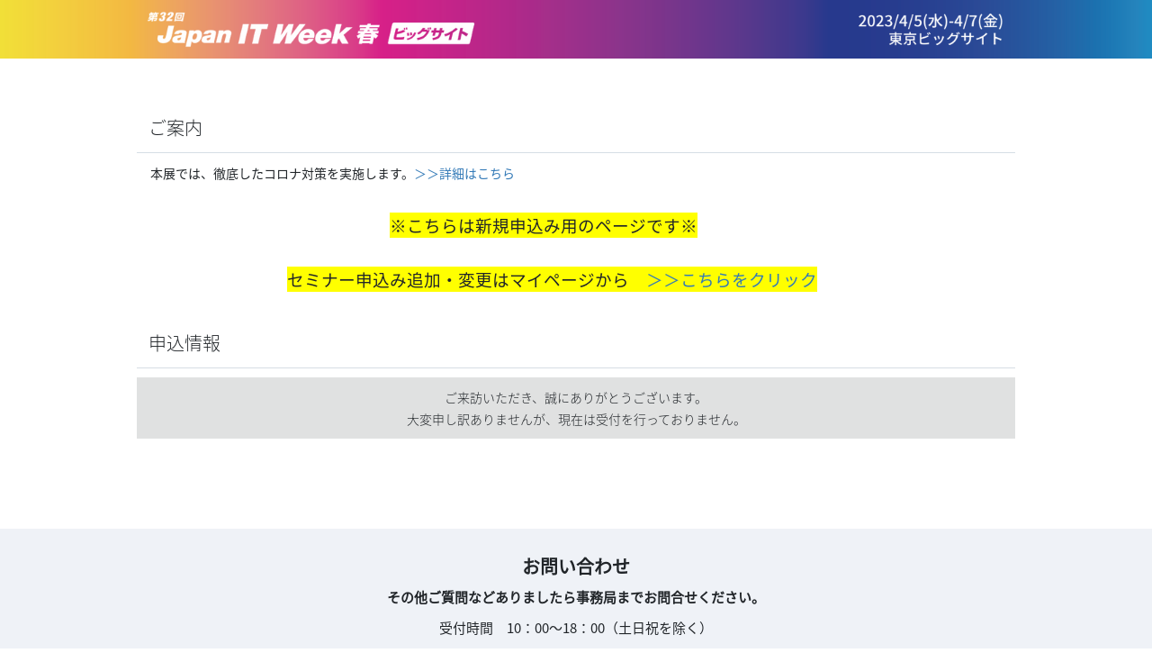

--- FILE ---
content_type: text/html; charset=UTF-8
request_url: https://biz.q-pass.jp/f/6354/itw_haru23_seminar?cid=sde
body_size: 5295
content:


<!DOCTYPE html>
<html lang="ja">

<head>
    <!-- connect customize for preview -->
            <meta charset="utf-8">
    <meta http-equiv="X-UA-Compatible" content="IE=edge">

                            <meta name="viewport" content="width=device-width,initial-scale=1">
            
    <meta name="description" content="">
    <meta name="author" content="">
    <link rel="shortcut icon" href="/img/favicon_qv.ico" />
    <title>申込フォーム | 【会期終了】Japan IT Week [春] セミナー 2023</title>

    <link href="/bootstrap/css/bootstrap.min.css?v=2" rel="stylesheet">
    <link href="/bootstrap/css/custom_bootstrap.css?v=3" rel="stylesheet"> 
    <link href="/font-awesome-4.7.0/css/font-awesome.min.css?v=2" rel="stylesheet">
    <link href="/css/font-source-han-sans-japanese.css?v=2" rel="stylesheet">
    <link href="/css/material-icons.css?v=2" rel="stylesheet">
    <link href="/css/material.css?v=2" rel="stylesheet">
    <link href="/css/util.css?v=2" rel="stylesheet">
    <link href="/stylesheets/qvisitor.css?fv=1761619287" rel="stylesheet">        
    <script src="/js/jquery.min.js?v=3"></script>
    <script src="/bootstrap/js/bootstrap.bundle.min.js?v=2"></script>
        <script src="/js/material.js?v=2"></script>
        <script src="/js/bootbox.js?v=3"></script>
    <script src="/js/jquery.validate.js?v=2"></script>
    <script src="/js/lib.js?v=2"></script>
    <script src="/js/qvisitor.js?v=2"></script>
    
    </head>

<body class="qb-content-bg custom-qb-content-bg">
    
    
    <div class="content-wrapper">
        <div class="container">
            <section class="content">
                
                <div id="loading-wrapper" style="display: none;">
                    <div id="loading-indicator"></div>
                </div>
                                                        <div class="header-img-container">
                <div id="wrap_header">
                    <div id="header">
                                                                                    <img src="https://bizimg.q-pass.jp/biz/image_bucket/form_img/6354/1qJoxYY8kkS61rPiLMjopYvy1WJxBkRMzqGX2tkN.png" class="h-banner">
                                <div class="logo-wrap">
                                    <img src="https://bizimg.q-pass.jp/biz/image_bucket/form_img/6354/oVnlMjNQpwZKxGOd4FYhX37kxks89PWTKTWcWsSN.png" class="h-logo">
                                </div>
                                                                        </div>
                </div>
            </div>
                    <div class="mb30">
        <h3 class="title-header text word-break summary" tp-atomic="1" tp-source="form_name_display_outline"
            tp-type="44">
            ご案内</h3>
        <div class="text word-break tinymce pl15 pr15" tp-atomic="1" tp-source="__form_description"
            tp-type="10"><p><strong>本展では、徹底したコロナ対策を実施します。<a href="https://www.japan-it.jp/spring/ja-jp/visit/statement.html" target="_blank" rel="noreferrer noopener">＞＞詳細はこちら</a></strong></p>
<p><strong><span style="font-size:14pt;">　　　　　　　　　　　　　　</span><span style="background-color:#ffff00;font-size:14pt;">※こちらは新規申込み用のページです※</span></strong></p>
<p><strong><span style="font-size:14pt;">　　　　　　　　</span><span style="background-color:#ffff00;font-size:14pt;">セミナー申込み追加・変更はマイページから　<a href="../../../../../../f/6354/itw_haru23_seminar/mypage/top" target="_blank" rel="noreferrer noopener">＞＞こちらをクリック</a></span></strong></p></div>
    </div>

    <div class="mb30">
        <h3 tp-atomic="1" class="title-header localized-text">申込情報</h3>
        <p class="member-over-text">
            <span tp-atomic="1" class="localized-text">ご来訪いただき、誠にありがとうございます。</span><br>
            <span tp-atomic="1" class="localized-text">大変申し訳ありませんが、現在は受付を行っておりません。</span><br>
                    </p>
    </div>
            </section>
        </div>
    </div>
                <div class="wrap-footer">
            <div class="footer-content">
                <div class="inquiry-container">
                    <p class="inquiry">お問い合わせ</p>
                    <p>その他ご質問などありましたら事務局までお問合せください。</p>
                    <p class="inquiry-time">受付時間　10：00～18：00（土日祝を除く）</p>
                </div>
                <div class="contact-container">
                    <div class="contact-tel">
                        <span><i class="fa fa-phone" aria-hidden="true"></i></span>
                        <span class="tel-no">03-5259-9056</span>
                    </div>
                    <div class="contact-mail">
                        <a href="mailto:itweek-con.jp@rxglobal.com" class="mail-to">
                            <span><i class="fa fa-envelope" aria-hidden="true"></i></i></span>
                            <span class="mail-name">itweek-con.jp@rxglobal.com</span>
                        </a>
                    </div>
                </div>
            </div>
            
            <div class="footer-text">
                <ul class="l-footer__nav" tp-atomic="1">
                    <li><a href="https://legal.rxglobal.com/ja-jp/WebsiteTC.html" target="_blank">ご利用条件</a></li>
                    <li><a href="https://privacy.rxglobal.com/ja-ja.html" target="_blank">個人情報保護方針</a></li>
                    <li><a href="https://lp.rxjapan.jp/ja-jp/form/corporate/privacy.html" target="_blank">個人情報に関する修正・利用停止など</a></li>
                    <li><a href="https://privacy.rxglobal.com/ja-ja/cookie-policy.html" target="_blank">クッキーポリシー</a></li>
                    <li><a class="link-list__anchor theme__link-color optanon-show-settings" data-dtm="footerLinks_oneTrustCookieMgLink_footer" aria-label="クッキーの設定" data-mixpanel-link-params="{&#34;Link Text&#34;:&#34;クッキーの設定&#34;,&#34;Link Value&#34;:&#34;&#34;,&#34;Link Type&#34;:&#34;Cookie Settings Link&#34;}">クッキーの設定</a>
                </ul>
                <div class="footer-img-text">
                    <div class="footer-img">
                        <a href="https://www.rxjapan.jp/"  target="_blank" tp-atomic="1" class="footer_img_link_translate"><img src="/img/logo_rx_white.png" alt="RX Japan"></a>
                    </div>
                    <div class="footer-copy-text"><span>Copyright © by RX Japan GK</span></div>
                </div>
            </div>
        </div>
        <script src="/scripts/qvisitor/form/closed.js?fv=1744276017" ></script>    
    
    
    <script src="/customize/6354/footer_customize.js"></script>
 
    </body>

</html>


--- FILE ---
content_type: text/css
request_url: https://biz.q-pass.jp/bootstrap/css/custom_bootstrap.css?v=3
body_size: 5909
content:
/* Override NavBar Bootstrap CSS */
.navbar-fixed-bottom,
.navbar-fixed-top {
  position: fixed;
  right: 0;
  left: 0;
  min-width: 970px;
  z-index: 1030;
}

.navbar {
  padding: 0;
  flex-wrap: inherit;
}

.nav,
.navbar-nav {
  display: block;
}

.navbar-nav.navbar-right {
  float: right;
}

.navbar-brand>img {
  display: block;
}

.navbar-brand {
  float: left;
  line-height: 20px;
  margin-left: -15px;
  font-size: 18px;
}

.navbar-nav>li {
  float: left;
}

.nav>li>a {
  display: block;
  position: relative;
  line-height: 20px;
  padding: 15px;
}

/* Override DropDown Bootstrap CSS */
.dropdown-menu>li>a {
  display: block;
  clear: both;
  line-height: 1.42857143;
  padding: 3px 20px;
  color: #333;
  font-weight: 400;
  white-space: nowrap;
}

.dropdown-menu>li>a:hover,
.dropdown-menu>li>a:focus {
  color: #262626;
  text-decoration: none;
  background-color: #f5f5f5;
}

.dropdown-menu>.active>a,
.dropdown-menu>.active>a:hover,
.dropdown-menu>.active>a:focus {
  color: #fff;
  text-decoration: none;
  background-color: #337ab7;
  outline: 0;
}

.dropdown-menu[data-bs-popper] {
  left: auto;
  margin-top: 0;
  font-size: 14px;
}

/* Override Table Bootstrap CSS */
table {
  border-spacing: 0;
}

.table-condensed>tbody>tr>td,
.table-condensed>tbody>tr>th,
.table-condensed>tfoot>tr>td,
.table-condensed>tfoot>tr>th,
.table-condensed>thead>tr>td,
.table-condensed>thead>tr>th {
  padding: 5px;
}

/* Override BreadCrumb Bootstrap CSS */
.breadcrumb {
  display: block;
}

.breadcrumb>li {
  display: inline-block;
}

.breadcrumb>li+li:before {
  padding: 0 5px;
}

/* Override ClearFix Bootstrap CSS */
.btn-group-vertical>.btn-group:after,
.btn-group-vertical>.btn-group:before,
.btn-toolbar:after,
.btn-toolbar:before,
.clearfix:after,
.clearfix:before,
.container-fluid:after,
.container-fluid:before,
.container:after,
.container:before,
.dl-horizontal dd:after,
.dl-horizontal dd:before,
.form-horizontal .form-group:after,
.form-horizontal .form-group:before,
.modal-footer:after,
.modal-footer:before,
.modal-header:after,
.modal-header:before,
.nav:after,
.nav:before,
.navbar-collapse:after,
.navbar-collapse:before,
.navbar-header:after,
.navbar-header:before,
.navbar:after,
.navbar:before,
.pager:after,
.pager:before,
.panel-body:after,
.panel-body:before,
.row:after,
.row:before {
  display: table;
  content: " ";
}

.btn-group-vertical>.btn-group:after,
.btn-toolbar:after,
.clearfix:after,
.container-fluid:after,
.container:after,
.dl-horizontal dd:after,
.form-horizontal .form-group:after,
.modal-footer:after,
.modal-header:after,
.nav:after,
.navbar-collapse:after,
.navbar-header:after,
.navbar:after,
.pager:after,
.panel-body:after,
.row:after {
  clear: both;
}

/* Override Modal Bootstrap CSS */
.modal-header {
  display: block;
}

.close {
  float: right;
  line-height: 1;
  font-weight: 700;
}

button.close {
  padding: 0;
  border: 0;
  background: 0 0;
  -webkit-appearance: none;
}

.btn-close:focus {
  box-shadow: none;
}

.modal-content,
.modal-footer {
  display: block;
}

/* Override Grid Bootstrap CSS */
.col-lg-1,
.col-lg-10,
.col-lg-11,
.col-lg-12,
.col-lg-2,
.col-lg-3,
.col-lg-4,
.col-lg-5,
.col-lg-6,
.col-lg-7,
.col-lg-8,
.col-lg-9,
.col-md-1,
.col-md-10,
.col-md-11,
.col-md-12,
.col-md-2,
.col-md-3,
.col-md-4,
.col-md-5,
.col-md-6,
.col-md-7,
.col-md-8,
.col-md-9,
.col-sm-1,
.col-sm-10,
.col-sm-11,
.col-sm-12,
.col-sm-2,
.col-sm-3,
.col-sm-4,
.col-sm-5,
.col-sm-6,
.col-sm-7,
.col-sm-8,
.col-sm-9,
.col-xs-1,
.col-xs-10,
.col-xs-11,
.col-xs-12,
.col-xs-2,
.col-xs-3,
.col-xs-4,
.col-xs-5,
.col-xs-6,
.col-xs-7,
.col-xs-8,
.col-xs-9 {
  position: relative;
  min-height: 1px;
  padding-right: 15px;
  padding-left: 15px;
}

/* Override Bootstrap DatePicker CSS */
.colorpicker-bs-popover {
  border-radius: 4px;
  z-index: 2500;
}

.colorpicker-bs-popover .popover-body {
  margin-top: 1px;
  padding: 0 4px;
}

label.colorpicker-panel i {
  display: inline-block;
  width: 22px;
  height: 22px;
  cursor: pointer;
}

.colorpicker-panel {
  width: 43px;
  height: 43px;
  margin: 0;
  margin-left: -33px;
  padding: 10px;
  cursor: pointer;
}

.colorpicker-swatches .colorpicker-swatch {
  width: 21.6px;
  height: 21.6px;
  margin-top: 5px;
  margin-right: 3px;
  box-shadow: none;
}

.colorpicker-swatches .colorpicker-swatch:nth-of-type(7n+0) {
  margin-right: 3px;
}

.colorpicker .colorpicker-saturation {
  box-shadow: none;
}

.colorpicker-panel .colorpicker-input-addon:before {
  background: none;
}

/* Override Some Bootstrap CSS */
img {
  vertical-align: middle;
}

a {
  color: #337ab7;
  text-decoration: none;
}

p {
  margin: 0 0 10px;
}

ol,
ul {
  margin-top: 0;
  margin-bottom: 10px;
}

.label {
  display: inline;
  line-height: 1;
  border-radius: 0.25em;
  color: #fff;
  text-align: center;
  vertical-align: baseline;
  white-space: nowrap;
}

.text-right {
  text-align: right;
}

.pagination {
  display: inline-block;
  padding-left: 0;
  border-radius: 4px;
}

.qb-pagination .page-link:focus {
  box-shadow: none !important;
}

.tooltip.bs-tooltip-top .tooltip-arrow::before {
  border-width: 12px 7px 0;
  border-top-color: #00a6ff;
}

.tooltip.bs-tooltip-start .tooltip-arrow::before {
  border-left-color: #00a6ff;
}

.tooltip.bs-tooltip-end .tooltip-arrow::before {
  top: -8px;
  border-right-color: #00a6ff;
}

.tooltip.bs-tooltip-bottom .tooltip-arrow::before {
  border-bottom-color: #00a6ff;
}

.tooltip.top {
  margin-top: -3px;
  padding: 5px 0;
}

.message-error-days.hidden {
  display: none;
}

.qb-w100 {
  width: 100px;
}

.h4,
h4 {
  font-size: 18px;
}

.h5,
h5 {
  font-size: 14px;
}

h1,
.h1,
h2,
.h2,
h3,
.h3 {
  margin-top: 20px;
  margin-bottom: 10px;
}

.h4,
.h5,
.h6,
h4,
h5,
h6 {
  margin-top: 10px;
  margin-bottom: 10px;
}

.carousel-inner>.item>a>img,
.carousel-inner>.item>img,
.img-responsive,
.thumbnail a>img,
.thumbnail>img {
  display: block;
  max-width: 100%;
  height: auto;
}

.radio-inline.disabled,
.checkbox-inline.disabled,
fieldset[disabled] .radio-inline,
fieldset[disabled] .checkbox-inline {
  cursor: not-allowed;
}

.ratio>* {
  top: auto;
  height: auto;
}

.btn.disabled,
.btn[disabled],
fieldset[disabled] .btn {
  -webkit-box-shadow: none;
  box-shadow: none;
  cursor: not-allowed;
  filter: alpha(opacity=65);
  opacity: .65;
  pointer-events: auto;
}

button,
input,
optgroup,
select,
textarea {
  margin: 0;
  color: inherit;
  font: inherit;
}

.callout.callout-success {
  color: #fff;
  background-color: #00a65a;
}

.form-control:focus {
  border-color: #66afe9;
}

.w50 {
  width: 50px;
}

.w100 {
  width: 100px;
}

.btn {
  white-space: nowrap;
}

/* Override Responsive Bootstrap CSS */
@media (min-width: 576px) {
  .modal-dialog {
    max-width: 100%;
  }
}

@media (min-width: 768px) {
  .modal-dialog {
    width: 600px;
    margin: 30px auto;
  }

  .modal-content {
    -webkit-box-shadow: 0 5px 15px rgb(0 0 0 / 50%);
    box-shadow: 0 5px 15px rgb(0 0 0 / 50%);
  }

  .col-sm-1,
  .col-sm-10,
  .col-sm-11,
  .col-sm-12,
  .col-sm-2,
  .col-sm-3,
  .col-sm-4,
  .col-sm-5,
  .col-sm-6,
  .col-sm-7,
  .col-sm-8,
  .col-sm-9 {
    float: left;
  }

  .form-horizontal .control-label {
    margin-bottom: 0;
    padding-top: 7px;
    text-align: right;
  }
}

@media (min-width: 992px) {
  .modal-lg {
    width: 900px;
  }

  .col-md-1,
  .col-md-10,
  .col-md-11,
  .col-md-12,
  .col-md-2,
  .col-md-3,
  .col-md-4,
  .col-md-5,
  .col-md-6,
  .col-md-7,
  .col-md-8,
  .col-md-9 {
    float: left;
  }
}

--- FILE ---
content_type: text/css
request_url: https://biz.q-pass.jp/css/font-source-han-sans-japanese.css?v=2
body_size: -1265
content:
@font-face { 
    font-family: source-han-sans-japanese;
    font-style: normal;
    font-weight: 200; 
    src: url('../fonts/SourceHanSansJP-Light.otf');
}
@font-face {
    font-family: source-han-sans-japanese;
    font-style: normal;
    font-weight: 400; 
    src: url('../fonts/SourceHanSansJP-Regular.otf');
}


--- FILE ---
content_type: text/css
request_url: https://biz.q-pass.jp/css/util.css?v=2
body_size: 15326
content:
@charset "utf-8";
/* Font-Size */
    .font8  { font-size:  8px !important; }
    .font10 { font-size: 10px !important; }
    .font11 { font-size: 11px !important; }
    .font12 { font-size: 12px !important; }
    .font14 { font-size: 14px !important; }
    .font16 { font-size: 16px !important; }
    .font18 { font-size: 18px !important; }
    .font20 { font-size: 20px !important; }
    .font22 { font-size: 22px !important; }
    .font26 { font-size: 26px !important; }

/* Font */
    .bold { font-weight:bold; }

/* Margin-Top & Padding-Top */
    .mt00  { margin-top:  0    !important; }    .pt00  { padding-top:  0    !important; }
    .mt05  { margin-top:  5px  !important; }    .pt05  { padding-top:  5px  !important; }
    .mt08  { margin-top:  8px  !important; }    .pt08  { padding-top:  8px  !important; }
    .mt10  { margin-top: 10px  !important; }    .pt10  { padding-top: 10px  !important; }
    .mt15  { margin-top: 15px  !important; }    .pt15  { padding-top: 15px  !important; }
    .mt20  { margin-top: 20px  !important; }    .pt20  { padding-top: 20px  !important; }
    .mt25  { margin-top: 25px  !important; }    .pt25  { padding-top: 25px  !important; }
    .mt30  { margin-top: 30px  !important; }    .pt30  { padding-top: 30px  !important; }
    .mt35  { margin-top: 35px  !important; }    .pt35  { padding-top: 35px  !important; }
    .mt40  { margin-top: 40px  !important; }    .pt40  { padding-top: 40px  !important; }
    .mt45  { margin-top: 45px  !important; }    .pt45  { padding-top: 45px  !important; }
    .mt50  { margin-top: 50px  !important; }    .pt50  { padding-top: 50px  !important; }
    .mt55  { margin-top: 55px  !important; }    .pt55  { padding-top: 55px  !important; }
    .mt60  { margin-top: 60px  !important; }    .pt60  { padding-top: 60px  !important; }
    .mt65  { margin-top: 65px  !important; }    .pt65  { padding-top: 65px  !important; }
    .mt70  { margin-top: 70px  !important; }    .pt70  { padding-top: 70px  !important; }
    .mt75  { margin-top: 75px  !important; }    .pt75  { padding-top: 75px  !important; }
    .mt80  { margin-top: 80px  !important; }    .pt80  { padding-top: 80px  !important; }
    .mt85  { margin-top: 85px  !important; }    .pt85  { padding-top: 85px  !important; }
    .mt90  { margin-top: 90px  !important; }    .pt90  { padding-top: 90px  !important; }
    .mt95  { margin-top: 95px  !important; }    .pt95  { padding-top: 95px  !important; }
    .mt100 { margin-top: 100px !important; }    .pt100 { padding-top: 100px !important; }
    .mt135 { margin-top: 135px !important; }    .pt135 { padding-top: 135px !important; }
    .mt160 { margin-top: 160px !important; }    .pt160 { padding-top: 160px !important; }
    .mt180 { margin-top: 180px !important; }    .pt180 { padding-top: 180px !important; }
    .mt200 { margin-top: 200px !important; }    .pt200 { padding-top: 200px !important; }

/* Margin-Right & Padding-Right */
    .mr00  { margin-right:  0    !important; }    .pr00  { padding-right:  0    !important; }
    .mr05  { margin-right:  5px  !important; }    .pr05  { padding-right:  5px  !important; }
    .mr10  { margin-right: 10px  !important; }    .pr10  { padding-right: 10px  !important; }
    .mr15  { margin-right: 15px  !important; }    .pr15  { padding-right: 15px  !important; }
    .mr20  { margin-right: 20px  !important; }    .pr20  { padding-right: 20px  !important; }
    .mr25  { margin-right: 25px  !important; }    .pr25  { padding-right: 25px  !important; }
    .mr30  { margin-right: 30px  !important; }    .pr30  { padding-right: 30px  !important; }
    .mr35  { margin-right: 35px  !important; }    .pr35  { padding-right: 35px  !important; }
    .mr40  { margin-right: 40px  !important; }    .pr40  { padding-right: 40px  !important; }
    .mr45  { margin-right: 45px  !important; }    .pr45  { padding-right: 45px  !important; }
    .mr50  { margin-right: 50px  !important; }    .pr50  { padding-right: 50px  !important; }
    .mr55  { margin-right: 55px  !important; }    .pr55  { padding-right: 55px  !important; }
    .mr60  { margin-right: 60px  !important; }    .pr60  { padding-right: 60px  !important; }
    .mr65  { margin-right: 65px  !important; }    .pr65  { padding-right: 65px  !important; }
    .mr70  { margin-right: 70px  !important; }    .pr70  { padding-right: 70px  !important; }
    .mr75  { margin-right: 75px  !important; }    .pr75  { padding-right: 75px  !important; }
    .mr80  { margin-right: 80px  !important; }    .pr80  { padding-right: 80px  !important; }
    .mr85  { margin-right: 85px  !important; }    .pr85  { padding-right: 85px  !important; }
    .mr90  { margin-right: 90px  !important; }    .pr90  { padding-right: 90px  !important; }
    .mr95  { margin-right: 95px  !important; }    .pr95  { padding-right: 95px  !important; }
    .mr100 { margin-right: 100px !important; }    .pr100 { padding-right: 100px !important; }
    .mr135 { margin-right: 135px !important; }    .pr135 { padding-right: 135px !important; }
    .mr160 { margin-right: 160px !important; }    .pr160 { padding-right: 160px !important; }
    .mr180 { margin-right: 180px !important; }    .pr180 { padding-right: 180px !important; }
    .mr200 { margin-right: 200px !important; }    .pr200 { padding-right: 200px !important; }

/* Margin-Bottom & Padding-Bottom */
    .mb00  { margin-bottom:  0    !important; }    .pb00 { padding-bottom:  0    !important; }
    .mb05  { margin-bottom:  5px  !important; }    .pb05 { padding-bottom:  5px  !important; }
    .mb10  { margin-bottom: 10px  !important; }    .pb10 { padding-bottom: 10px  !important; }
    .mb15  { margin-bottom: 15px  !important; }    .pb15 { padding-bottom: 15px  !important; }
    .mb20  { margin-bottom: 20px  !important; }    .pb20 { padding-bottom: 20px  !important; }
    .mb25  { margin-bottom: 25px  !important; }    .pb25 { padding-bottom: 25px  !important; }
    .mb30  { margin-bottom: 30px  !important; }    .pb30 { padding-bottom: 30px  !important; }
    .mb35  { margin-bottom: 35px  !important; }    .pb35 { padding-bottom: 35px  !important; }
    .mb40  { margin-bottom: 40px  !important; }    .pb40 { padding-bottom: 40px  !important; }
    .mb45  { margin-bottom: 45px  !important; }    .pb45 { padding-bottom: 45px  !important; }
    .mb50  { margin-bottom: 50px  !important; }    .pb50 { padding-bottom: 50px  !important; }
    .mb55  { margin-bottom: 55px  !important; }    .pb55 { padding-bottom: 55px  !important; }
    .mb60  { margin-bottom: 60px  !important; }    .pb60 { padding-bottom: 60px  !important; }
    .mb65  { margin-bottom: 65px  !important; }    .pb65 { padding-bottom: 65px  !important; }
    .mb70  { margin-bottom: 70px  !important; }    .pb70 { padding-bottom: 70px  !important; }
    .mb75  { margin-bottom: 75px  !important; }    .pb75 { padding-bottom: 75px  !important; }
    .mb80  { margin-bottom: 80px  !important; }    .pb80 { padding-bottom: 80px  !important; }
    .mb85  { margin-bottom: 85px  !important; }    .pb85 { padding-bottom: 85px  !important; }
    .mb90  { margin-bottom: 90px  !important; }    .pb90 { padding-bottom: 90px  !important; }
    .mb95  { margin-bottom: 95px  !important; }    .pb95 { padding-bottom: 95px  !important; }
    .mb100 { margin-bottom: 100px !important; }    .pb100{ padding-bottom: 100px !important; }
    .mb135 { margin-bottom: 135px !important; }    .pb135{ padding-bottom: 135px !important; }
    .mb160 { margin-bottom: 160px !important; }    .pb160{ padding-bottom: 160px !important; }
    .mb180 { margin-bottom: 180px !important; }    .pb180{ padding-bottom: 180px !important; }
    .mb200 { margin-bottom: 200px !important; }    .pb200{ padding-bottom: 200px !important; }

/* Margin-Left & Padding-Left */
    .ml00  { margin-left:  0    !important; }    .pl00  { padding-left:   0   !important; }
    .ml05  { margin-left:  5px  !important; }    .pl05  { padding-left:   5px !important; }
    .ml10  { margin-left: 10px  !important; }    .pl10  { padding-left:  10px !important; }
    .ml15  { margin-left: 15px  !important; }    .pl15  { padding-left:  15px !important; }
    .ml20  { margin-left: 20px  !important; }    .pl20  { padding-left:  20px !important; }
    .ml25  { margin-left: 25px  !important; }    .pl25  { padding-left:  25px !important; }
    .ml30  { margin-left: 30px  !important; }    .pl30  { padding-left:  30px !important; }
    .ml35  { margin-left: 35px  !important; }    .pl35  { padding-left:  35px !important; }
    .ml40  { margin-left: 40px  !important; }    .pl40  { padding-left:  40px !important; }
    .ml45  { margin-left: 45px  !important; }    .pl45  { padding-left:  45px !important; }
    .ml50  { margin-left: 50px  !important; }    .pl50  { padding-left:  50px !important; }
    .ml55  { margin-left: 55px  !important; }    .pl55  { padding-left:  55px !important; }
    .ml60  { margin-left: 60px  !important; }    .pl60  { padding-left:  60px !important; }
    .ml65  { margin-left: 65px  !important; }    .pl65  { padding-left:  65px !important; }
    .ml70  { margin-left: 70px  !important; }    .pl70  { padding-left:  70px !important; }
    .ml75  { margin-left: 75px  !important; }    .pl75  { padding-left:  75px !important; }
    .ml80  { margin-left: 80px  !important; }    .pl80  { padding-left:  80px !important; }
    .ml85  { margin-left: 85px  !important; }    .pl85  { padding-left:  85px !important; }
    .ml90  { margin-left: 90px  !important; }    .pl90  { padding-left:  90px !important; }
    .ml95  { margin-left: 95px  !important; }    .pl95  { padding-left:  95px !important; }
    .ml100 { margin-left: 100px !important; }    .pl100 { padding-left: 100px !important; }
    .ml135 { margin-left: 135px !important; }    .pl135 { padding-left: 135px !important; }
    .ml160 { margin-left: 160px !important; }    .pl160 { padding-left: 160px !important; }
    .ml180 { margin-left: 180px !important; }    .pl180 { padding-left: 180px !important; }
    .ml200 { margin-left: 200px !important; }    .pl200 { padding-left: 200px !important; }

/* Flexbox & Width */
    .box-container     { padding: 0; margin: 0; list-style: none; -webkit-box-orient: vertical; -ms-box-orient: vertical; display: -webkit-box; display: -moz-box; display: -ms-flexbox; display: -moz-flex; display: -webkit-flex; display: flex; }
    .box-row-wrap      { -webkit-flex-flow: row wrap; -ms-flex-flow: row wrap; flex-flow: row wrap; }
    .box-start         { -webkit-justify-content: flex-start; justify-content: flex-start; }
    .box-end           { -webkit-justify-content: flex-end; justify-content: flex-end; }
    .box-center        { -webkit-justify-content: center; justify-content: center; }
    .box-space-around  { -webkit-justify-content: space-around; justify-content: space-around; }
    .box-space-between { -webkit-justify-content: space-between; justify-content: space-between; }
    .box-top           { -webkit-align-items: flex-start; align-items: flex-start; -webkit-box-align: start; -ms-flex-align: start; }
    .box-middle        { -webkit-align-items: center; -webkit-box-align: center; -ms-flex-align: center; align-items: center; }
    .box-bottom        { -webkit-align-items: flex-end; align-items: flex-end; -webkit-box-align: end; -ms-flex-align: end; }

    .box-00  { width:  0     !important; }
    .box-04  { width:  4%    !important; }
    .box-05  { width:  5%    !important; }
    .box-06  { width:  6%    !important; }
    .box-07  { width:  7%    !important; }
    .box-10  { width: 10%    !important; }
    .box-12  { width: 12%    !important; }
    .box-13  { width: 13%    !important; }
    .box-14  { width: 14%    !important; }
    .box-15  { width: 15%    !important; }
    .box-16  { width: 16%    !important; }
    .box-18  { width: 18%    !important; }
    .box-20  { width: 20%    !important; }
    .box-22  { width: 22%    !important; }
    .box-24  { width: 24%    !important; }
    .box-25  { width: 25%    !important; }
    .box-27  { width: 27%    !important; }
    .box-30  { width: 30%    !important; }
    .box-33  { width: 33.33% !important; }
    .box-35  { width: 35%    !important; }
    .box-37  { width: 37%    !important; }
    .box-38  { width: 38%    !important; }
    .box-40  { width: 40%    !important; }
    .box-45  { width: 45%    !important; }
    .box-49  { width: 49%    !important; }
    .box-50  { width: 50%    !important; }
    .box-54  { width: 54%    !important; }
    .box-55  { width: 55%    !important; }
    .box-60  { width: 60%    !important; }
    .box-65  { width: 65%    !important; }
    .box-66  { width: 66.66% !important; }
    .box-70  { width: 70%    !important; }
    .box-74  { width: 74%    !important; }
    .box-75  { width: 75%    !important; }
    .box-80  { width: 80%    !important; }
    .box-85  { width: 85%    !important; }
    .box-90  { width: 90%    !important; }
    .box-95  { width: 95%    !important; }
    .box-100 { width: 100%   !important; }

/* Float */
    .fl { float: left; }    .fr { float: right; }    .clear { clear:both; }

/* TextAlign */
    .al { text-align: left !important; }    .ar { text-align: right !important; }    .ac { text-align: center !important; }

/* Clearfix */
    .clearfix:after { height: 0; visibility: hidden; content: "."; display: block; clear: both; }
    .clearfix { min-height: 1px; }

/* Hidden */
    .hidden { display: none !important; }

/* Position */
    .absolute { position: absolute; }    .relative { position: relative; }

/*背景*/
.bg-none {
    background-color: transparent;
}
.bg-primary{
    background-color:#fd5925 !important; /* メインカラー */
}
.bg-secondary{
    background-color:#103363 !important; /* サブカラー */
}
.bg-blue {
    background-color:#003f6c !important;
}
.bg-lightblue {
    background-color:#00cfff !important;
}
.bg-gray {
    background-color:#eee !important;
}
.bg-lightgray {
    background-color:#f9f9f9 !important;
}
.bg-green {
    background-color:#79b600 !important;
}
.bg-yellow {
    background-color:#fbb03b !important;
}
.bg-pink {
    background-color:#f24966 !important;
}
.bg-dblue {
    background-color:#1d2088 !important;
}
.bg-orange {
    background-color:#ff8022 !important;
}
.bg-black {
    background-color:#000 !important;
}
.bg-white {
    background-color:#fff !important;
}

/* テキストカラー*/
.txt-primary{
    color:#fd5925 !important; /* メインカラー */
}
.txt-secondary{
    color:#103363 !important; /* サブカラー */
}
.txt-white{
    color:#fff !important;
}
.txt-black{
    color:#000 !important;
}
.txt-red{
    color:#f00 !important;
}
.txt-pink {
    color:#ec008c !important;
}
.txt-yellow {
    color:#fbb03b !important;
}
.txt-gray {
    color:#757575 !important;
}

.txt-lightblue {
    color:#00b3f2 !important;
}
.txt-lightgray {
    color:#757575 !important;
}

/*<editor-fold desc="Util class for display property">*/
.d-none{
    display: none !important;
}
.d-inline{
    display: inline !important;
}
.d-inline-block{
    display: inline-block !important;
}
.d-block{
    display: block !important;
}
.d-table{
    display: table !important;
}
.d-table-cell{
    display: table-cell !important;
}
.d-table-row{
    display: table-row !important;
}
.d-flex{
    display: flex !important;
}
.d-inline-flex{
    display: inline-flex !important;
}

/*Width*/
.w-1 { width: 1px; }
.w-10 { width: 10px; }
.w-17 { width: 17px; }
.w-20 { width: 20px; }
.w-40 { width: 40px; }
.w-60 { width: 60px; }
.w-70 { width: 70px; }
.w75 { width: 75px; }
.w-80 { width: 80px; }
.w-90 { width: 90px; }
.w-100 { width: 100px; }
.w-110 { width: 110px; }
.w-115 { width: 115px; }
.w-120 { width: 120px; }
.w-125 { width: 125px; }
.w-140 { width: 140px; }
.w-150 { width: 150px; }
.w-155 { width: 155px; }
.w-160 { width: 160px; }
.w-200 { width: 200px; }
.w-210 { width: 210px; }
.w-218 { width: 218px; }
.w-235 { width: 235px; }
.w-240 { width: 240px; }
.w-250 { width: 250px; }
.w-265 { width: 265px; }
.w-270 { width: 270px; }
.w-280 { width: 280px; }
.w-300 { width: 300px; }
.w-320 { width: 320px; }
.w-350 { width: 350px; }
.w-380 { width: 380px; }
.w-450 { width: 450px; }
.w-470 { width: 470px; }
.w-500 { width: 500px; }

/*White Space*/
.pre-line { white-space: pre-line; }
.pre-wrap { white-space: pre-wrap; }
.space-normal { white-space: normal; }
.space-inherit { white-space: inherit; }

/*Vertical Align*/
.v-middle { vertical-align: middle; }
.v-top    { vertical-align: top; }

/*Font Weight Keyword values*/
.font-normal { font-weight: normal; }
.font-bold { font-weight: bold; }

/*Font Weight Numeric keyword values*/
.font100 { font-weight: 100; }
.font200 { font-weight: 200; }
.font300 { font-weight: 300; }
.font400 { font-weight: 400; } /* normal */
.font500 { font-weight: 500; }
.font600 { font-weight: 600; } /* semi bold */
.font700 { font-weight: 700; } /* bold */
.font800 { font-weight: 800; }
.font900 { font-weight: 900; }
/*</editor-fold>*/


--- FILE ---
content_type: text/css
request_url: https://biz.q-pass.jp/stylesheets/qvisitor.css?fv=1761619287
body_size: 22932
content:
/* ---- Body and HTML ---- */
html {
  line-height: 1.5;
  color: #000;
  font-size: 1em;
}

body {
  position: relative;
  width: 100%;
  min-height: 100vh;
  margin: 0;
  padding: 0;
  padding-bottom: 100px;
  box-sizing: border-box;
  font: 14px/24px source-han-sans-japanese, 'Hiragino Kaku Gothic ProN', 'ヒラギノ角ゴ ProN W3', Meiryo, メイリオ, Osaka, 'MS PGothic', arial, helvetica, sans-serif;
  font-weight: 200;
  overflow-x: hidden;
}

/* ---- DropDown Menu ---- */
#menu_dropdown span {
  display: block;
  position: absolute;
  top: 10px;
  left: 5px;
  width: 75%;
  height: 2px;
  -webkit-transform: rotate(0deg);
  -moz-transform: rotate(0deg);
  -o-transform: rotate(0deg);
  transform: rotate(0deg);
  background: #8c8c8c;
  opacity: 1;
  -webkit-transition: .25s ease-in-out;
  -moz-transition: .25s ease-in-out;
  -o-transition: .25s ease-in-out;
  transition: .25s ease-in-out;
}

.dropdown {
  position: absolute;
  top: 0;
  right: 0;
}

#menu_dropdown {
  position: absolute;
  width: 35px;
  height: 35px;
  padding: 5px;
  -webkit-transition: .5s ease-in-out;
  -o-transition: .5s ease-in-out;
  transition: .5s ease-in-out;
  cursor: pointer;
  background-color: #fff;
  opacity: 0.7;
}

#menu_dropdown span:nth-child(2) {
  top: 17px;
}

#menu_dropdown span:nth-child(3) {
  top: 24px;
}

.menu-mypage.dropdown-menu[data-bs-popper] {
  top: 0px;
}

.menu-mobile.dropdown-menu[data-bs-popper] {
  top: 0px;
  left: 0;
}

/* ---- Header ---- */
.qb-page-header {
  position: relative;
  margin: 0 0 15px;
  padding: 0;
  border: none;
}

.qb-page-header h2 {
  font-size: 26px;
  font-weight: 200;
}

.qb-sub-page-header {
  margin: 50px 0 17px;
}

.qb-sub-page-header h1 {
  font-size: 26px;
  font-weight: 200;
}

.title-header {
  padding: 15px 13px;
  font-size: 20px;
  font-weight: 200;
  border-bottom: 1px solid #d6dee5;
}

/* ---- Navbar ---- */
.menu-icon {
  position: fixed;
  top: 20px;
  right: 20px;
  font-size: 28px;
}

.dropdown.open .dropdown-toggle {
  display: none;
}

.menu-mobile .menu-close {
  padding: 0 20px;
  color: #fff;
  font-size: 40px;
  font-weight: 100;
}

.menu-mobile li a {
  margin-left: 20px;
  padding: 11px 20px;
  color: #cecece;
  font-size: 16px;
  font-weight: 200;
  border-bottom: #cecece solid 1px;
}

.menu-mobile a span {
  display: inline-block;
  min-width: 33px;
  margin-right: 10px;
  font-size: 22px;
  text-align: center;
  vertical-align: middle;
}

.menu-mobile {
  position: fixed;
  top: 0px;
  right: 0;
  bottom: 0;
  overflow: scroll;
  margin: -1px;
  border-radius: 0;
  background: black;
  color: white;
  opacity: 0.8;
}

#menu_button span {
  display: block;
  position: absolute;
  top: 10px;
  left: 5px;
  width: 75%;
  height: 2px;
  -webkit-transform: rotate(0deg);
  -moz-transform: rotate(0deg);
  -o-transform: rotate(0deg);
  transform: rotate(0deg);
  background: #8c8c8c;
  opacity: 1;
  -webkit-transition: .25s ease-in-out;
  -moz-transition: .25s ease-in-out;
  -o-transition: .25s ease-in-out;
  transition: .25s ease-in-out;
}

#menu_button {
  position: absolute;
  width: 35px;
  height: 35px;
  padding: 5px;
  -webkit-transition: .5s ease-in-out;
  -o-transition: .5s ease-in-out;
  transition: .5s ease-in-out;
  cursor: pointer;
  background-color: #fff;
  opacity: 0.7;
}

#menu_button span:nth-child(2) {
  top: 17px;
}

#menu_button span:nth-child(3) {
  top: 24px;
}

.menu-mobile li a img {
  width: 25px;
  margin-right: 10px;
}

.menu-mobile li a img.mypage-cancel,
.menu-mypage li a img.mypage-cancel {
  width: 20px;
}

.menu-mypage li a img {
  width: 25px;
  margin-right: 10px;
}

.menu-mypage .menu-close {
  margin-left: 22px;
  padding: 10px 20px;
  color: #fff;
  font-size: 20px;
  font-weight: 100;
  border-bottom: #cecece solid 1px;
}

.menu-mypage li a {
  margin-left: 20px;
  padding: 13px 20px;
  color: #cecece;
  font-size: 16px;
  font-weight: 200;
  border-bottom: #cecece solid 1px;
  cursor: pointer;
}

.menu-mypage a span {
  display: inline-block;
  min-width: 33px;
  margin-right: 10px;
  font-size: 22px;
  text-align: center;
  vertical-align: middle;
}

.menu-mypage {
  position: fixed;
  top: 0px;
  right: 0;
  bottom: 0;
  left: auto;
  width: 280px;
  margin: -1px;
  border-radius: 0;
  background: black;
  color: white;
  opacity: 0.8;
}

.menu-mypage li a img {
  width: 25px;
  margin-right: 10px;
}

/* ----Container ---- */
.menu-close img {
  margin-bottom: 10px;
}

.qb-container h1 {
  line-height: 28px;
  border: none;
  font-size: 21px;
}

.qb-content-container {
  margin: 0 0 30px;
}

.qb-form-container {
  margin: 0 0 30px;
}

/* ---- Full Screen Banner ---- */
.logo {
  position: absolute;
  top: 50%;
  left: 50%;
  margin-right: -50%;
  transform: translate(-50%, -50%);
}

.banner {
  position: relative;
  width: 100vw;
  margin-bottom: 75px;
  margin-left: calc(-50vw + 50%);
  text-align: center;
  z-index: -1;
}

/* ---- Tooltip ---- */
.tooltip-inner {
  max-width: 100%;
  padding: 8px 20px;
  color: #fff;
  font-size: 14px;
  font-weight: 400;
  background-color: #00a6ff;
}

.qb-tooltip .tooltip-arrow {
  position: absolute;
  width: 0;
  height: 0;
  border-color: transparent;
  border-style: solid;
}

.tooltip.top .tooltip-arrow {
  bottom: -6px;
  left: 50%;
  height: 10px;
  margin-left: -7px;
  border-top-color: #00a6ff;
  border-width: 12px 7px 0;
}

.qb-tooltip-container {
  position: relative;
  margin: 0 0 20px;
  text-align: center;
  z-index: 1;
}

.qb-tooltip-container .qb-tooltip {
  display: inline-block;
  position: relative;
}

.tooltip-color {
  color: black;
  font-size: 110%;
}

/* ---- Modal ---- */
.modal-dialog {
  margin: 100px auto;
}

.modal {
  z-index: 2050;
}

.modal-backdrop {
  z-index: 2040;
}

.qb-modal-body {
  padding: 30px 30px 10px;
}

.qb-modal-option {
  margin: 25px 0 30px;
}

.qb-modal .modal-title {
  font-size: 26px;
  font-weight: 200;
  text-align: center;
}

.qb-modal .modal-header {
  padding-top: 30px;
  border: none;
}

.qb-modal .modal-footer {
  border: none;
  text-align: center;
}

.qb-modal .modal-footer .btn {
  width: 140px;
  margin: 10px 5px;
  padding: 12px 0px;
  font-size: 14px;
}

.qb-modal .modal-body {
  padding: 15px 30px;
}

/* ---- Table ---- */
.qb-modal .bootbox-close-button {
  position: relative;
  z-index: 9999;
  color: #939caa;
  font-size: 20px;
}

.qb-form-table-container {
  margin: 0 0 30px;
}

.qb-form-table {
  width: 100%;
  margin: 10px 0;
  border: none;
  border-collapse: collapse;
}

.qb-form-table thead tr th {
  padding: 10px 15px;
  color: #fff;
  font-size: 14px;
  font-weight: 200;
  background-color: #999;
}

.qb-form-table thead tr th.select {
  width: 280px;
}

.qb-form-table thead tr th:first-child {
  overflow: hidden;
}

.qb-form-table thead tr th:last-child {
  overflow: hidden;
}

.qb-form-table tbody tr:nth-child(even) td {
  background-color: rgba(239, 242, 247, 0.3) !important;
}

.qb-form-table thead tr th {
  padding: 10px 15px;
  border: 1px solid #d6dee5;
  color: #313e51;
  font-size: 14px;
  font-weight: 200;
  background-color: #eff2f7;
}

.qb-form-table tbody tr th,
.qb-form-table tbody tr td {
  padding: 10px 15px;
  border: 1px solid #d6dee5;
  color: #4d4d4d;
  font-size: 12px;
  text-align: left;
  vertical-align: middle;
  background-color: #fff;
}

.qb-form-table tbody tr th.min {
  padding: 10px 5px;
}

.qb-form-table tbody tr th {
  font-weight: normal;
}

.qb-form-table tbody tr:last-child th {
  overflow: hidden;
}

.qb-form-table tbody tr:last-child td:last-child {
  overflow: hidden;
}

.qb-form-table tbody tr:last-child td:first-child {
  overflow: hidden;
}

.qb-form-table tr th.bold {
  font-weight: bold;
}

.qb-list-table {
  margin: 0;
  padding: 0;
  border: none;
  white-space: nowrap;
  border-collapse: collapse;
  word-break: keep-all;
}

.qb-form-table thead tr th.option,
.qb-list-table thead tr th.option {
  width: 0;
}

.qb-form-table thead tr th.btns,
.qb-list-table thead tr th.btns {
  width: 160px;
}

.qb-form-table tr.gr th,
.qb-form-table tr.gr td {
  color: #c7c7c7;
}

/* ---- Mypage List ---- */
.qb-seminar-list {
  width: 60%;
  list-style: none;
  margin: 0 auto;
  padding: 0;
}

.qb-seminar-list li {
  margin: 0;
  padding: 0;
  color: #0090db;
  font-size: 13px;
}

.flash-message-dialog {
  position: absolute;
  top: 10px;
  right: 0;
  left: 0;
  width: 800px;
  line-height: 26px;
  margin: auto;
  padding-top: 10px;
  padding-right: 30px;
  padding-left: 30px;
  border-radius: 3px;
  box-shadow: 0 4px 20px 0px rgba(0, 0, 0, 0.14), 0 7px 10px -5px rgba(0, 0, 0, 0.4);
  color: #fff;
  font-size: 14px;
  font-weight: 200;
  text-align: center;
  z-index: 1000;
  background-color: #4f5f6f;
  cursor: pointer;
}

/* ---- 必須 ---- */
.required:after {
  color: #f00;
  font-weight: bold;
  content: "　※";
}

/* ---- RX Japan Seminar Customize ---- */
.custom-qb-content-bg {
  padding-bottom: 0;
}

.custom-qb-content-bg .content-wrapper {
  min-height: calc(100vh - 310px);
}

.custom-qb-content-bg .main-footer {
  display: none;
}

.custom-qb-content-bg .wrap-footer .footer-content {
  margin-top: 70px;
  padding: 30px;
  text-align: center;
  background-color: #eff2f7;
}

.custom-qb-content-bg .footer-content .inquiry-container {
  margin-bottom: 15px;
  font-size: 15px;
  font-weight: bold;
}

.custom-qb-content-bg .footer-content .contact-container {
  display: flex;
  margin-top: 20px;
  justify-content: center;
}

.custom-qb-content-bg .footer-content .contact-container .contact-tel {
  margin-right: 10px;
}

.custom-qb-content-bg .footer-content .contact-container .contact-tel,
.custom-qb-content-bg .footer-content .contact-container .contact-mail {
  min-width: 330px;
  padding: 10px;
  border-radius: 4px;
  color: #fff;
  text-align: center;
  background-color: #333;
}

.custom-qb-content-bg .footer-content .contact-container .contact-tel .tel-no,
.footer-content .contact-container .contact-mail .mail-name {
  padding-left: 10px;
}

.custom-qb-content-bg .footer-content .contact-container .contact-mail .mail-to {
  color: #fff;
  text-decoration: none;
}

.custom-qb-content-bg .wrap-footer .footer-text {
  padding: 20px 0;
  color: #fff;
  text-align: center;
  background-color: #333;
}

.custom-qb-content-bg .wrap-footer .inquiry-container .inquiry {
  font-size: 20px;
}

.custom-qb-content-bg .wrap-footer .inquiry-container .inquiry-time {
  font-weight: normal;
}

.header-img-container {
  position: sticky;
  z-index: 997;
  top: 0;
  margin-bottom: 50px;
}

#header {
  position: relative;
  width: 100vw;
  margin-left: calc(-50vw + 50%);
  overflow: hidden;
  text-align: center;
}

#header .h-banner {
  display: block;
  width: 100%;
  max-width: 100%;
  max-height: 275px;
  object-fit: cover;
}

#header .logo-wrap {
  position: absolute;
  top: 50%;
  left: 50%;
  margin-right: -50%;
  transform: translate(-50%, -50%);
}

#header .h-logo,
#logo_header .h-logo {
  max-width: 100%;
  max-height: 275px;
}

.custom-qb-content-bg #menu_dropdown,
.custom-qb-content-bg #menu_button {
  z-index: 999;
}

#logo_header .logo-wrap {
  margin: 0 auto;
}

#logo_header {
  text-align: center;
}

.l-footer__nav {
  display: flex;
  justify-content: center;
  margin: 0 0 10px;
}

.l-footer__nav li {
  position: relative;
  list-style: none;
  font-size: 12px;
}

.l-footer__nav li:not(:last-child):before {
  content: "";
  position: absolute;
  top: 0;
  right: 0;
  bottom: 0;
  width: 1px;
  height: 12px;
  background: #fff;
  margin: auto;
}

.l-footer__nav a {
  padding: 0 10px;
  color: #fff;
  cursor: pointer;
}

.l-footer__nav a:hover {
  opacity: .7;
}

.footer-img-text {
  display: flex;
  max-width: 1184px;
  padding: 0 12px;
  margin: 0 auto;
}

.footer-img-text .footer-img img {
  position: relative;/** fix footer img link */
  max-height: 30px;
  width: 40.25px;
  height: 23px;
}

.footer-img-text .footer-copy-text {
  flex: 1;
}

/* ---- Form ---- */
.form-horizontal .form-control {
  height: 44px;
}

.form-control::-ms-clear {
  display: none;
}

.radio label,
.checkbox label,
label.radio-inline,
label.checkbox-inline,
.form-horizontal label.control-label {
  margin-top: 15px;
  padding-top: 0;
  color: #313e51;
  font-size: 14px;
  text-align: left;
}

.form-horizontal label.control-label {
  font-weight: 400;
}

.form-horizontal label.control-label.fweight {
  font-weight: 200;
}

.form-horizontal label.control-label.lheight {
  line-height: 30px;
}

.form-horizontal.qb-form-conf .control-label {
  padding-top: 0;
}

.form-horizontal .form-group {
  margin-right: 0;
  margin-left: 0;
}

.form-horizontal .checkbox {
  padding-top: 5px;
}

.radio label,
.checkbox label,
label.radio-inline,
label.checkbox-inline {
  font-weight: 200;
}

.form-group.label-floating label.control-label {
  color: #aaa;
}

.form-group.label-floating label.control-label {
  padding: 0 8px;
}

/* ---- Button ---- */
.btn-primary,
.btn-default {
  font-size: 14px;
  font-weight: 400;
}

.qb-btn {
  display: inline-block;
  min-height: 28px;
  line-height: 26px;
  margin: 0 5px;
  padding: 0 10px;
  border: 1px solid #00a6ff;
  border-radius: 4px;
  color: #00a6ff;
  font-size: 14px;
  font-weight: 200;
  text-decoration: none;
  text-align: center;
  background-color: #fff;
  cursor: pointer;
}

.qb-cancel-btn {
  min-height: 28px;
  line-height: 26px;
  margin: 0 5px;
  padding: 3px 8px;
}

.delete-modal-content-container {
  display: block;
  text-align: center;
}

.btn.btn-primary-reverse,
a.btn.btn-primary-reverse {
  border: 1px solid #00a6ff;
  box-shadow: none;
  color: #00a6ff;
  background-color: #fff;
}

.btn.btn-cancel,
.btn.btn-confirm {
  min-width: 120px;
  font-size: 14px;
}

.btn-double-group {
  text-align: center;
}

.btn.btn-default {
  background-color: #999;
  color: #fff;
}

.btn-double-group .btn.btn-cancel {
  background-color: #939caa;
  color: #fff;
  font-weight: bold;
}

.btn-double-group .btn.btn-confirm {
  margin-left: 10px;
}

.tooltip.show {
  opacity: 1;
  z-index: 9999;
}

/* ---- Custom Select Box ---- */
.qb-custom-select {
  position: relative;
}

.qb-custom-select:after {
  position: absolute;
  top: calc(50% - 10px);
  right: 0px;
  line-height: 1;
  color: #939caa;
  font-family: 'Material Icons';
  font-size: 24px;
  content: "keyboard_arrow_down";
  -webkit-font-smoothing: antialiased;
  -webkit-font-feature-settings: 'liga'1;
  -moz-font-feature-settings: 'liga'1;
  -o-font-feature-settings: 'liga'1;
  font-feature-settings: 'liga'1;
  pointer-events: none;
}

.company-select.row .qb-custom-select.col-md-4:after {
  right: 20px !important;
}

.qb-custom-select select {
  padding-right: 22px !important;
  padding-left: 8px !important;
}

.qb-custom-select select,
.qb-custom-select option {
  width: 100%;
  margin: 0;
  background-color: transparent;
  -webkit-appearance: none;
  -moz-appearance: none;
  -ms-appearance: none;
  appearance: none;
}

/* ---- DataTable ---- */
.dataTables_length span:last-child {
  display: inline-block;
  position: relative;
}

.dataTables_length span:last-child:after {
  position: absolute;
  top: 63%;
  right: 0;
  transform: translateY(-50%);
  content: url("../img/ic_keyboard_arrow_down.svg");
  cursor: default;
  pointer-events: none;
}

/*remove cross btn when searching */
input[type="search"]::-webkit-search-decoration,
input[type="search"]::-webkit-search-cancel-button,
input[type="search"]::-webkit-search-results-button,
input[type="search"]::-webkit-search-results-decoration {
  display: none;
}

.qb-search-option {
  margin: 0;
  padding: 10px 15px;
  border-radius: 6px 6px 0 0;
  color: #4d4d4d;
  font-size: 12px;
  background-color: #e6e6e6;
}

.qb-list-title {
  margin: 25px 0 20px;
  color: #4d4d4d;
  font-size: 20px;
  font-weight: 200;
  text-align: center;
}

/* ---- Visitor Input Form ---- */
.password-eye {
  position: relative;
}

.password-eye-input {
  position: absolute;
  width: 100%;
}

.password-eye-icon {
  position: inherit;
  float: right;
  height: 44px;
  line-height: 44px;
  margin-right: 10px;
  cursor: pointer;
}

.under-note {
  font-size: 12px;
  font-weight: 200;
}

.under-note .emphasis {
  color: #00a6ff;
}

.txt-required-notice {
  color: red;
  font-size: 14px;
  font-weight: 200;
  white-space: normal;
}

.txt-required-notice-bold {
  color: red;
  font-size: 14px;
  font-weight: 400;
  white-space: normal;
}

.date-dropdowns select {
  height: 44px;
  margin: 0 5px 0 0;
  padding: 8px 5px 8px 10px;
  border: 1px solid #ccc;
  border-radius: 3px;
  background: #fff;
}

textarea {
  width: 100%;
  height: 150px;
  resize: none;
}

.corporate-company-text {
  margin-top: 5px;
  font-size: 12px;
}

.mypage-display-name {
  padding: 20px 30px;
}

/* ---- Mypage Personal and Edit Password ---- */
.txt-password-notice {
  margin-top: 15px;
  color: #00a6ff;
  font-size: 14px;
  font-weight: 500;
}

.qb-form .control-label {
  color: #4d4d4d;
  font-size: 13px;
  font-weight: normal;
}

.qb-form-title {
  margin: 15px 0;
  color: #4d4d4d;
  font-size: 16px;
  font-weight: bold;
  text-align: center;
}

.qb-form-conf .form-group {
  margin-bottom: 25px;
  color: #0090db;
}

.qb-error-box {
  display: inline-block;
  width: 100%;
  padding-left: 20px;
  background: rgba(0, 0, 0, 0) url("/img/qb-error-icon.png") no-repeat scroll 0 center;
  color: #fa301e;
  font-size: 12px;
  font-weight: 600;
  vertical-align: middle;
  background-size: 14px 14px;
}

.password-text {
  color: #313e51;
  font-weight: 500;
}

.tooltip-guide {
  color: #00a6ff;
  font-size: 21px;
  vertical-align: top;
}

/* ---- Streaming ---- */
.streaming-code {
  height: 0px;
  visibility: hidden;
}

.icon-streaming {
  padding-top: 5px !important;
}

/*
.icon-streaming span {
vertical-align: baseline !important;
} */


/* When the body has the loading class, we turn
 the scrollbar off with overflow:hidden */
body.loading {
  overflow: hidden;
}

/* ---- Invoice/Receipt ---- */
a.icon-invoice {
  margin: 0;
  padding: 5px 10px 5px 35px;
  background-image: url("/img/qb-icon-invoice.png") !important;
  background-position: 10px center;
  background-size: 23px 23px;
  background-repeat: no-repeat;
}

a.icon-receipt {
  margin: 0;
  padding: 5px 10px 5px 35px;
  background-image: url("/img/qb-icon-receipt.png") !important;
  background-position: 10px center;
  background-size: 23px 23px;
  background-repeat: no-repeat;
}

/* ---- Common ---- */
.theme-color {
  color: #00a6ff;
}

.label {
  position: relative;
  padding: 0.25em 0.6em;
  opacity: 1;
}

.text-danger,
.qv-text-danger {
  color: red;
}

.label-success {
  background-color: #6fd638;
}

.mypage-label {
  margin-top: 0;
}

.qv-none {
  border: none !important;
}

.img-width {
  max-width: 100%;
}

.img50 {
  max-width: 50%;
}

.qv-d-none {
  display: none;
}

.qb-form-table tr td.qv-theme-color {
  color: #00a6ff;
}

.qv-alert-col {
  color: #595959;
}

.bold {
  font-weight: bold;
}

.clearfix {
  clear: both;
}

.word-break {
  word-break: break-all;
}

p.word-break {
  white-space: pre-line;
  word-break: break-all;
}

div.word-break {
  white-space: pre-line;
  word-break: break-all;
}

#title {
  font-size: 22px;
}

.page-title {
  padding: 30px 10px;
}

body .tinymce ol li,
body .tinymce ul li {
  line-height: 1.75 !important;
}

.member-over-text {
  padding: 10px 0;
  background: #e0e1e1;
  text-align: center;
}

.login-box-body {
  width: 450px;
  padding: 0px 30px;
}

.qb-form-table tbody tr td.qb-theme-color {
  color: #00a6ff;
}

.nav-img {
  height: auto;
  left: 0px;
  right: 0px;
  margin-left: 0px;
  margin-right: 0px !important;
}

.img-black,
.dropdown-menu>li>a:hover .img-white,
.dropdown-menu>li>a:focus .img-white {
  display: none;
}

.img-white,
.dropdown-menu>li>a:hover .img-black,
.dropdown-menu>li>a:focus .img-black {
  display: block;
}

.word-wrap {
  word-wrap: break-word;
}

/* ---- Translation Language Bar ---- */
.language-bar {
  display: inline-block;
  position: fixed;
  top: 5px;
  right: 20px;
  padding: 5px;
  border-radius: 3px;
  border-color: #bbb;
  z-index: 100;
}

.language-bar-wrap {
  position: sticky;
  top: 5px;
  width: 100vw;
  margin-bottom: 10px;
  margin-left: calc(-50vw + 49%);
  text-align: right;
  z-index: 999;
}

.mypage-language-bar {
  position: relative;
}

.ie-language-bar {
  position: fixed;
  top: 5px;
  right: 35px;
}

.mb-language-bar {
  position: sticky;
  top: 5px;
  margin-bottom: 20px;
  text-align: right;
}

.mb-language-bar .no-banner-language-bar {
  position: relative;
  top: 0;
  right: 0;
}

/* Loading css */
#loading-wrapper {
  position: fixed;
  top: 0;
  left: 0;
  width: 100%;
  height: 100%;
  display: flex;
  justify-content: center;
  align-items: center;
  background-color: rgba(0, 0, 0, .3);
  z-index: 9999;
}

#loading-indicator {
  width: 40px;
  aspect-ratio: 1;
  --_g: no-repeat radial-gradient(farthest-side, #00a6ff 94%, #0000);
  background:
    var(--_g) 0 0,
    var(--_g) 100% 0,
    var(--_g) 100% 100%,
    var(--_g) 0 100%;
  background-size: 40% 40%;
  animation: l38 .5s infinite;
}

/* For footer responsive */
.content-wrapper {
  min-height: 96vh;
}

@keyframes l38 {
  100% {
    background-position: 100% 0, 100% 100%, 0 100%, 0 0;
  }
}

/* ---- Responsive ---- */
@media (min-width: 600px) {
  .page-title {
    margin-bottom: 30px;
  }
}

@media (max-width: 600px) {

  .btn.btn-cancel,
  .btn.btn-confirm {
    width: 100%;
    font-size: 14px;
  }

  .title-flex_btn .btn.btn-cancel {
    width: 120px;
  }

  .qb-modal .modal-footer .btn {
    width: 25% !important;
    margin: 10px 5px !important;
  }

  .btn-double-group .btn.btn-cancel {
    margin-right: 0;
  }

  .btn-double-group .btn.btn-confirm {
    margin-left: 0;
  }

  .qb-list-table {
    white-space: unset;
    word-break: unset;
  }

  .qb-form-table tbody tr th,
  .qb-form-table tbody tr td,
  .qb-form-table thead tr th {
    padding: 10px;
  }
}

@media (max-width: 700px) {
  .flash-message-dialog {
    width: 100%;
  }
}

@media (max-width: 768px) {
  .custom-qb-content-bg .wrap-footer .footer-content {
    padding: 30px 20px;
  }

  .custom-qb-content-bg .contact-container .contact-tel {
    margin-right: 0;
    margin-bottom: 10px;
  }

  .custom-qb-content-bg .footer-content .contact-container {
    display: block;
  }

  .custom-qb-content-bg .footer-content .contact-container .contact-tel,
  .custom-qb-content-bg .footer-content .contact-container .contact-mail {
    width: 100%;
    min-width: 0;
  }

  .qv-reset-pw .btn.btn-primary.btn-login {
    padding: 13px 20px;
  }

  .qv-login-box-body {
    padding: 0;
  }

  #header .h-banner {
    min-height: 40px;
  }

  .l-footer__nav {
    flex-direction: column;
    text-align: left;
    padding: 0 14px;
  }

  .l-footer__nav li a {
    padding: 0;
  }

  .footer-img-text {
    flex-direction: column;
    text-align: left;
  }

  .footer-img-text .footer-img {
    padding: 10px 0;
  }

  .footer-img-text .footer-copy-text {
    padding: 7px 0 0;
  }

  .l-footer__nav li:not(:last-child):before {
    content: none;
  }
}

@media screen and (max-width: 800px) {
  .company-name {
    margin-top: 0 !important;
  }

  .company-name .qb-error-box {
    margin-top: 0 !important;
  }

  input.company-name {
    margin: 8px 0px !important;
  }

  .has-banner-language-bar {
    position: sticky;
  }
}

@media (max-width: 991px) {
  #header .logo-wrap {
    width: 100%;
  }
}

@media (min-width: 992px) {
  .container {
    width: 1000px;
  }

  .container.tbl-container {
    width: 100%;
  }

  #header .logo-wrap,
  #logo_header .logo-wrap {
    width: 960px;
  }
}

@media screen and (max-width: 859px) and (min-width: 768px) {
  .header .menu {
    padding: 20px 8px;
  }

  .header .menu img {
    width: 20px;
    margin-right: 5px;
  }

  .header .menu img.img-edit {
    width: 24px;
  }

  .header .menu a {
    font-size: 13px;
  }
}

@media screen and (max-width: 960px) and (min-width: 860px) {
  .header .menu {
    padding: 20px 10px;
  }

  .header .menu img {
    width: 20px;
    margin-right: 7px;
  }

  .header .menu img.img-edit {
    width: 24px;
  }

  .header .menu a {
    font-size: 13px;
  }
}

@media screen and (min-width: 768px) {
  .company-select.row input.company-name {
    margin: 0px !important;
  }
}

@media screen and (max-width: 767px) {
  .company-select.row input.company-name {
    margin: 8px 0px !important;
  }
}

body {
  overflow-y: scroll !important;
  padding: 0 !important;
}


--- FILE ---
content_type: application/javascript
request_url: https://biz.q-pass.jp/js/material.js?v=2
body_size: 24519
content:
/* globals jQuery */

(function ($) {
    // Selector to select only not already processed elements
    $.expr[":"].notmdproc = function (obj) {
        if ($(obj).data("mdproc")) {
            return false;
        } else {
            return true;
        }
    };

    function _isChar(evt) {
        if (typeof evt.which == "undefined") {
            return true;
        } else if (typeof evt.which == "number" && evt.which > 0) {
            return (
                    !evt.ctrlKey
                    && !evt.metaKey
                    && !evt.altKey
                    && evt.which != 8  // backspace
                    && evt.which != 9  // tab
                    && evt.which != 13 // enter
                    && evt.which != 16 // shift
                    && evt.which != 17 // ctrl
                    && evt.which != 20 // caps lock
                    && evt.which != 27 // escape
                    );
        }
        return false;
    }

    function _addFormGroupFocus(element) {
        var $element = $(element);
        if (!$element.prop('disabled')) {  // this is showing as undefined on chrome but works fine on firefox??
            $element.closest(".form-group").addClass("is-focused");
        }
    }

    function _toggleDisabledState($element, state) {
        var $target;
        if ($element.hasClass('checkbox-inline') || $element.hasClass('radio-inline')) {
            $target = $element;
        } else {
            $target = $element.closest('.checkbox').length ? $element.closest('.checkbox') : $element.closest('.radio');
        }
        return $target.toggleClass('disabled', state);
    }

    function _removeFormGroupFocus(element) {
        $(element).closest(".form-group").removeClass("is-focused"); // remove class from form-group
    }

    $.material = {
        "options": {
            // These options set what will be started by $.material.init()
            "validate": true,
            "input": true,
            "ripples": true,
            "checkbox": true,
            "togglebutton": true,
            "radio": true,
            "arrive": true,
            "autofill": false,

            "withRipples": [
                ".btn:not(.btn-link):not(.withoutripple)",
                ".card-image",
                ".navbar a:not(.withoutripple)",
                ".nav-tabs a:not(.withoutripple)",
                ".withripple",
                ".pagination li:not(.disabled) a:not(.withoutripple)"
            ].join(","),
            "inputElements": "input.form-control, textarea.form-control, select.form-control",
            "checkboxElements": ".checkbox > label > input[type=checkbox], label.checkbox-inline > input[type=checkbox]",
            "togglebuttonElements": ".switch > label > input[type=checkbox]",
            "radioElements": ".radio > label > input[type=radio], label.radio-inline > input[type=radio]"
        },
        "checkbox": function (selector) {
            var $selector = $((selector) ? selector : this.options.checkboxElements);
            // Add fake-checkbox to material checkboxes
            var $input = $selector
                    .filter(function () {
                        return !$(this).hasClass('md-checkbox');
                    })
                    .addClass('md-checkbox')
                    .after("<span class='checkbox-material'><span class='check'></span></span>");

            $selector.each(function () {
                _toggleDisabledState($(this).closest('label'), $(this).prop('disabled'));
            });
        },
        "togglebutton": function (selector) {
            var $selector = $((selector) ? selector : this.options.togglebuttonElements);
            // Add fake-checkbox to material checkboxes
            var $input = $selector
                    .filter(function () {
                        return !$(this).hasClass('md-switch');
                    })
                    .addClass('md-switch')
                    .after("<span class='toggle'></span>");

            $selector.each(function () {
                _toggleDisabledState($(this).closest('label'), $(this).prop('disabled'));
            });
        },
        "radio": function (selector) {
            var $selector = $((selector) ? selector : this.options.radioElements);
            // Add fake-radio to material radios
            var $input = $selector
                    .filter(function () {
                        return !$(this).hasClass('md-radio');
                    })
                    .addClass('md-radio')
                    .after("<span class='circle'></span><span class='check'></span>");

            $selector.each(function () {
                _toggleDisabledState($(this).closest('label'), $(this).prop('disabled'));
            });
        },
        "input": function (selector) {
            $((selector) ? selector : this.options.inputElements)
                    .filter(function () {
                        return !$(this).hasClass('md-input');
                    })
                    .addClass('md-input')
                    .each(function () {
                        var $input = $(this);

                        // Requires form-group standard markup (will add it if necessary)
                        var $formGroup = $input.closest(".form-group"); // note that form-group may be grandparent in the case of an input-group
//                        if ($formGroup.length === 0 && $input.attr('type') !== "hidden" && !$input.attr('hidden')) {
//                            $input.wrap("<div class='form-group'></div>");
//                            $formGroup = $input.closest(".form-group"); // find node after attached (otherwise additional attachments don't work)
//                        }

                        // Legacy - Add hint label if using the old shorthand data-hint attribute on the input
                        if ($input.attr("data-hint")) {
                            $input.after("<p class='help-block'>" + $input.attr("data-hint") + "</p>");
                            $input.removeAttr("data-hint");
                        }

                        // Legacy - Change input-sm/lg to form-group-sm/lg instead (preferred standard and simpler css/less variants)
                        var legacySizes = {
                            "input-lg": "form-group-lg",
                            "input-sm": "form-group-sm"
                        };
                        $.each(legacySizes, function (legacySize, standardSize) {
                            if ($input.hasClass(legacySize)) {
                                $input.removeClass(legacySize);
                                $formGroup.addClass(standardSize);
                            }
                        });

                        // Legacy - Add label-floating if using old shorthand <input class="floating-label" placeholder="foo">
                        if ($input.hasClass("floating-label")) {
                            var placeholder = $input.attr("placeholder");
                            $input.attr("placeholder", null).removeClass("floating-label");
                            var id = $input.attr("id");
                            var forAttribute = "";
                            if (id) {
                                forAttribute = "for='" + id + "'";
                            }
                            $formGroup.addClass("label-floating");
                            $input.after("<label " + forAttribute + "class='control-label'>" + placeholder + "</label>");
                        }

                        // Set as empty if is empty (damn I must improve this...)
                        if ($input.val() === null || $input.val() == "undefined" || $input.val() === "") {
                            $formGroup.addClass("is-empty");
                        }

                        // Support for file input
                        if ($formGroup.find("input[type=file]").length > 0) {
                            $formGroup.addClass("is-fileinput");
                        }
                    });
        },
        "attachInputEventHandlers": function () {
            var validate = this.options.validate;

            $(document)
                    .on("keydown paste", ".form-control", function (e) {
                        if (_isChar(e)) {
                            $(this).closest(".form-group").removeClass("is-empty");
                        }
                    })
                    .on("keyup change", ".form-control", function () {
                        var $input = $(this);
                        var $formGroup = $input.closest(".form-group");
                        var isValid = (typeof $input[0].checkValidity === "undefined" || $input[0].checkValidity());

                        if ($input.val() === "") {
                            $formGroup.addClass("is-empty");
                        } else {
                            $formGroup.removeClass("is-empty");
                        }

                        // Validation events do not bubble, so they must be attached directly to the input: http://jsfiddle.net/PEpRM/1/
                        //  Further, even the bind method is being caught, but since we are already calling #checkValidity here, just alter
                        //  the form-group on change.
                        //
                        // NOTE: I'm not sure we should be intervening regarding validation, this seems better as a README and snippet of code.
                        //        BUT, I've left it here for backwards compatibility.
                        if (validate) {
                            if (isValid) {
                                $formGroup.removeClass("has-error");
                            } else {
                                $formGroup.addClass("has-error");
                            }
                        }
                    })
                    .on("focus", ".form-control, .form-group.is-fileinput", function () {
                        _addFormGroupFocus(this);
                    })
                    .on("blur", ".form-control, .form-group.is-fileinput", function () {
                        _removeFormGroupFocus(this);
                    })
                    // make sure empty is added back when there is a programmatic value change.
                    //  NOTE: programmatic changing of value using $.val() must trigger the change event i.e. $.val('x').trigger('change')
                    .on("change", ".form-group input", function () {
                        var $input = $(this);
                        if ($input.attr("type") == "file") {
                            return;
                        }

                        var $formGroup = $input.closest(".form-group");
                        var value = $input.val();
                        if (value) {
                            $formGroup.removeClass("is-empty");
                        } else {
                            $formGroup.addClass("is-empty");
                        }
                    })
                    // set the fileinput readonly field with the name of the file
                    .on("change", ".form-group.is-fileinput input[type='file']", function () {
                        var $input = $(this);
                        var $formGroup = $input.closest(".form-group");
                        var value = "";
                        $.each(this.files, function (i, file) {
                            value += file.name + ", ";
                        });
                        value = value.substring(0, value.length - 2);
                        if (value) {
                            $formGroup.removeClass("is-empty");
                        } else {
                            $formGroup.addClass("is-empty");
                        }
                        $formGroup.find("input.form-control[readonly]").val(value);
                    });
        },
        "ripples": function (selector) {
            $((selector) ? selector : this.options.withRipples).ripples();
        },
        "autofill": function () {
            // This part of code will detect autofill when the page is loading (username and password inputs for example)
            var loading = setInterval(function () {
                $("input[type!=checkbox]").each(function () {
                    var $this = $(this);
                    if ($this.val() && $this.val() !== $this.attr("value")) {
                        $this.trigger("change");
                    }
                });
            }, 100);

            // After 10 seconds we are quite sure all the needed inputs are autofilled then we can stop checking them
            setTimeout(function () {
                clearInterval(loading);
            }, 10000);
        },
        "attachAutofillEventHandlers": function () {
            // Listen on inputs of the focused form (because user can select from the autofill dropdown only when the input has focus)
            var focused;
            $(document)
                    .on("focus", "input", function () {
                        var $inputs = $(this).parents("form").find("input").not("[type=file]");
                        focused = setInterval(function () {
                            $inputs.each(function () {
                                var $this = $(this);
                                if ($this.val() !== $this.attr("value")) {
                                    $this.trigger("change");
                                }
                            });
                        }, 100);
                    })
                    .on("blur", ".form-group input", function () {
                        clearInterval(focused);
                    });
        },
        "init": function (options) {
            this.options = $.extend({}, this.options, options);
            var $document = $(document);

            if ($.fn.ripples && this.options.ripples) {
                this.ripples();
            }
            if (this.options.input) {
                this.input();
                this.attachInputEventHandlers();
            }
            if (this.options.checkbox) {
                this.checkbox();
            }
            if (this.options.togglebutton) {
                this.togglebutton();
            }
            if (this.options.radio) {
                this.radio();
            }
            if (this.options.autofill) {
                this.autofill();
                this.attachAutofillEventHandlers();
            }

//            if (document.arrive && this.options.arrive) {
//                if ($.fn.ripples && this.options.ripples) {
//                    $document.arrive(this.options.withRipples, function () {
//                        $.material.ripples($(this));
//                    });
//                }
//                if (this.options.input) {
//                    $document.arrive(this.options.inputElements, function () {
//                        $.material.input($(this));
//                    });
//                }
//                if (this.options.checkbox) {
//                    $document.arrive(this.options.checkboxElements, function () {
//                        $.material.checkbox($(this));
//                    });
//                }
//                if (this.options.radio) {
//                    $document.arrive(this.options.radioElements, function () {
//                        $.material.radio($(this));
//                    });
//                }
//                if (this.options.togglebutton) {
//                    $document.arrive(this.options.togglebuttonElements, function () {
//                        $.material.togglebutton($(this));
//                    });
//                }
//
//            }
//            $(document).on('DOMNodeInserted', function (e) {
//                console.log(e.target);
//            });

            function apply(selector, callback) {
                $document.find(selector).each(function () {
                    callback(this);
                });
            }
            var options = this.options;
            var observer = new MutationObserver(function (mutations) {
                if ($.fn.ripples && options.ripples) {
                    apply(options.withRipples, $.material.ripples);
                }
                if (options.input) {
                    apply(options.inputElements, $.material.input);
                }
                if (options.checkbox) {
                    apply(options.checkboxElements, $.material.checkbox);
                }
                if (options.radio) {
                    apply(options.radioElements, $.material.radio);
                }
                if (options.togglebutton) {
                    apply(options.togglebuttonElements, $.material.togglebutton);
                }
//                mutations.forEach(function (mutation) {
//                    if (mutation.addedNodes && mutation.addedNodes.length > 0) {
//                        [].some.call(mutation.addedNodes, function (el) {
//                        });
//                    }
//                });
            });

            observer.observe(document.body, {
                attributes: true,
                childList: true,
                characterData: true,
                subtree: true
            });

        }
    };

})(jQuery);

(function ($, window, document, undefined) {

    "use strict";

    /**
     * Define the name of the plugin
     */
    var ripples = "ripples";


    /**
     * Get an instance of the plugin
     */
    var self = null;


    /**
     * Define the defaults of the plugin
     */
    var defaults = {};


    /**
     * Create the main plugin function
     */
    function Ripples(element, options) {
        self = this;

        this.element = $(element);

        this.options = $.extend({}, defaults, options);

        this._defaults = defaults;
        this._name = ripples;

        this.init();
    }


    /**
     * Initialize the plugin
     */
    Ripples.prototype.init = function () {
        var $element = this.element;

        $element.on("mousedown touchstart", function (event) {
            /**
             * Verify if the user is just touching on a device and return if so
             */
            if (self.isTouch() && event.type === "mousedown") {
                return;
            }


            /**
             * Verify if the current element already has a ripple wrapper element and
             * creates if it doesn't
             */
            if (!($element.find(".ripple-container").length)) {
                $element.append("<div class=\"ripple-container\"></div>");
            }


            /**
             * Find the ripple wrapper
             */
            var $wrapper = $element.children(".ripple-container");


            /**
             * Get relY and relX positions
             */
            var relY = self.getRelY($wrapper, event);
            var relX = self.getRelX($wrapper, event);


            /**
             * If relY and/or relX are false, return the event
             */
            if (!relY && !relX) {
                return;
            }


            /**
             * Get the ripple color
             */
            var rippleColor = self.getRipplesColor($element);


            /**
             * Create the ripple element
             */
            var $ripple = $("<div></div>");

            $ripple
                    .addClass("ripple")
                    .css({
                        "left": relX,
                        "top": relY,
                        "background-color": rippleColor
                    });


            /**
             * Append the ripple to the wrapper
             */
            $wrapper.append($ripple);


            /**
             * Make sure the ripple has the styles applied (ugly hack but it works)
             */
            (function () {
                return window.getComputedStyle($ripple[0]).opacity;
            })();


            /**
             * Turn on the ripple animation
             */
            self.rippleOn($element, $ripple);


            /**
             * Call the rippleEnd function when the transition "on" ends
             */
            setTimeout(function () {
                self.rippleEnd($ripple);
            }, 500);


            /**
             * Detect when the user leaves the element
             */
            $element.on("mouseup mouseleave touchend", function () {
                $ripple.data("mousedown", "off");

                if ($ripple.data("animating") === "off") {
                    self.rippleOut($ripple);
                }
            });

        });
    };


    /**
     * Get the new size based on the element height/width and the ripple width
     */
    Ripples.prototype.getNewSize = function ($element, $ripple) {

        return (Math.max($element.outerWidth(), $element.outerHeight()) / $ripple.outerWidth()) * 2.5;
    };


    /**
     * Get the relX
     */
    Ripples.prototype.getRelX = function ($wrapper, event) {
        var wrapperOffset = $wrapper.offset();

        if (!self.isTouch()) {
            /**
             * Get the mouse position relative to the ripple wrapper
             */
            return event.pageX - wrapperOffset.left;
        } else {
            /**
             * Make sure the user is using only one finger and then get the touch
             * position relative to the ripple wrapper
             */
            event = event.originalEvent;

            if (event.touches.length === 1) {
                return event.touches[0].pageX - wrapperOffset.left;
            }

            return false;
        }
    };


    /**
     * Get the relY
     */
    Ripples.prototype.getRelY = function ($wrapper, event) {
        var wrapperOffset = $wrapper.offset();

        if (!self.isTouch()) {
            /**
             * Get the mouse position relative to the ripple wrapper
             */
            return event.pageY - wrapperOffset.top;
        } else {
            /**
             * Make sure the user is using only one finger and then get the touch
             * position relative to the ripple wrapper
             */
            event = event.originalEvent;

            if (event.touches.length === 1) {
                return event.touches[0].pageY - wrapperOffset.top;
            }

            return false;
        }
    };


    /**
     * Get the ripple color
     */
    Ripples.prototype.getRipplesColor = function ($element) {

        var color = $element.data("ripple-color") ? $element.data("ripple-color") : window.getComputedStyle($element[0]).color;

        return color;
    };


    /**
     * Verify if the client browser has transistion support
     */
    Ripples.prototype.hasTransitionSupport = function () {
        var thisBody = document.body || document.documentElement;
        var thisStyle = thisBody.style;

        var support = (
                thisStyle.transition !== undefined ||
                thisStyle.WebkitTransition !== undefined ||
                thisStyle.MozTransition !== undefined ||
                thisStyle.MsTransition !== undefined ||
                thisStyle.OTransition !== undefined
                );

        return support;
    };


    /**
     * Verify if the client is using a mobile device
     */
    Ripples.prototype.isTouch = function () {
        return /Android|webOS|iPhone|iPad|iPod|BlackBerry|IEMobile|Opera Mini/i.test(navigator.userAgent);
    };


    /**
     * End the animation of the ripple
     */
    Ripples.prototype.rippleEnd = function ($ripple) {
        $ripple.data("animating", "off");

        if ($ripple.data("mousedown") === "off") {
            self.rippleOut($ripple);
        }
    };


    /**
     * Turn off the ripple effect
     */
    Ripples.prototype.rippleOut = function ($ripple) {
        $ripple.off();

        if (self.hasTransitionSupport()) {
            $ripple.addClass("ripple-out");
        } else {
            $ripple.animate({"opacity": 0}, 100, function () {
                $ripple.trigger("transitionend");
            });
        }

        $ripple.on("transitionend webkitTransitionEnd oTransitionEnd MSTransitionEnd", function () {
            $ripple.remove();
        });
    };


    /**
     * Turn on the ripple effect
     */
    Ripples.prototype.rippleOn = function ($element, $ripple) {
        var size = self.getNewSize($element, $ripple);

        if (self.hasTransitionSupport()) {
            $ripple
                    .css({
                        "-ms-transform": "scale(" + size + ")",
                        "-moz-transform": "scale(" + size + ")",
                        "-webkit-transform": "scale(" + size + ")",
                        "transform": "scale(" + size + ")"
                    })
                    .addClass("ripple-on")
                    .data("animating", "on")
                    .data("mousedown", "on");
        } else {
            $ripple.animate({
                "width": Math.max($element.outerWidth(), $element.outerHeight()) * 2,
                "height": Math.max($element.outerWidth(), $element.outerHeight()) * 2,
                "margin-left": Math.max($element.outerWidth(), $element.outerHeight()) * (-1),
                "margin-top": Math.max($element.outerWidth(), $element.outerHeight()) * (-1),
                "opacity": 0.2
            }, 500, function () {
                $ripple.trigger("transitionend");
            });
        }
    };


    /**
     * Create the jquery plugin function
     */
    $.fn.ripples = function (options) {
        return this.each(function () {
            if (!$.data(this, "plugin_" + ripples)) {
                $.data(this, "plugin_" + ripples, new Ripples(this, options));
            }
        });
    };

})(jQuery, window, document);

$(function () {
    $.material.init();
});


--- FILE ---
content_type: application/javascript
request_url: https://biz.q-pass.jp/customize/6354/footer_customize.js
body_size: -1265
content:
$(".inquiry-time").html('<span>受付時間　10：00～18：00（土日祝を除く）</span>');
$(".contact-tel .tel-no").html('<span>03-5259-9056</span>');
$(".contact-mail .mail-to").attr('href', 'mailto:itweek-con.jp@rxglobal.com');
$(".contact-mail .mail-name").html('<span>itweek-con.jp@rxglobal.com</span>');

--- FILE ---
content_type: application/javascript
request_url: https://biz.q-pass.jp/js/bootbox.js?v=3
body_size: 41943
content:
/*! @preserve
 * bootbox.js
 * version: 6.0.0
 * author: Nick Payne <nick@kurai.co.uk>
 * license: MIT
 * http://bootboxjs.com/
 */
(function (root, factory) {
    'use strict';
    if (typeof define === 'function' && define.amd) {
      // AMD
      define(['jquery'], factory);
    } else if (typeof exports === 'object') {
      // Node, CommonJS-like
      module.exports = factory(require('jquery'));
    } else {
      // Browser globals (root is window)
      root.bootbox = factory(root.jQuery);
    }
  }(this, function init($, undefined) {
    'use strict';
  
    let exports = {};
  
    let VERSION = '6.0.0';
    exports.VERSION = VERSION;
  
    let locales = {
      'en' : {
        OK      : 'OK',
        CANCEL  : 'Cancel',
        CONFIRM : 'OK'
      }
    };
  
    let templates = {
      dialog:         '<div class="bootbox modal" tabindex="-1" role="dialog" aria-hidden="true"><div class="modal-dialog"><div class="modal-content"><div class="modal-body"><div class="bootbox-body"></div></div></div></div></div>',
      header:         '<div class="modal-header"><h5 class="modal-title"></h5></div>',
      footer:         '<div class="modal-footer"></div>',
      closeButton:    '<button type="button" class="bootbox-close-button close btn-close" aria-hidden="true" aria-label="Close">&times;</button>',
      form:           '<form class="bootbox-form"></form>',
      button:         '<button type="button" class="btn"></button>',
      option:         '<option value=""></option>',
      promptMessage:  '<div class="bootbox-prompt-message"></div>',
      inputs: {
        text:         '<input class="bootbox-input bootbox-input-text form-control" autocomplete="off" type="text" />',
        textarea:     '<textarea class="bootbox-input bootbox-input-textarea form-control"></textarea>',
        email:        '<input class="bootbox-input bootbox-input-email form-control" autocomplete="off" type="email" />',
        select:       '<select class="bootbox-input bootbox-input-select form-select"></select>',
        checkbox:     '<div class="form-check checkbox"><label class="form-check-label"><input class="form-check-input bootbox-input bootbox-input-checkbox" type="checkbox" /></label></div>',
        radio:        '<div class="form-check radio"><label class="form-check-label"><input class="form-check-input bootbox-input bootbox-input-radio" type="radio" name="bootbox-radio" /></label></div>',
        date:         '<input class="bootbox-input bootbox-input-date form-control" autocomplete="off" type="date" />',
        time:         '<input class="bootbox-input bootbox-input-time form-control" autocomplete="off" type="time" />',
        number:       '<input class="bootbox-input bootbox-input-number form-control" autocomplete="off" type="number" />',
        password:     '<input class="bootbox-input bootbox-input-password form-control" autocomplete="off" type="password" />',
        range:        '<input class="bootbox-input bootbox-input-range form-control-range" autocomplete="off" type="range" />'
      }
    };
  
  
    let defaults = {
      // Default language used when generating buttons for alert, confirm, and prompt dialogs
      locale: 'en',
      // Show backdrop or not. Default to static so user has to interact with dialog
      backdrop: 'static',
      // Animate the modal in/out
      animate: true,
      // Additional class string applied to the top level dialog
      className: null,
      // Whether or not to include a close button
      closeButton: true,
      // Show the dialog immediately by default
      show: true,
      // Dialog container
      container: 'body',
      // Default value (used by the prompt helper)
      value: '',
      // Default input type (used by the prompt helper)
      inputType: 'text',
      // Custom error message to report if prompt fails validation
      errorMessage: null,
      // Switch button order from cancel/confirm (default) to confirm/cancel
      swapButtonOrder: false,
      // Center modal vertically in page
      centerVertical: false,
      // Append "multiple" property to the select when using the "prompt" helper
      multiple: false,
      // Automatically scroll modal content when height exceeds viewport height
      scrollable: false,
      // Whether or not to destroy the modal on hide
      reusable: false,
      // The element which triggered the dialog
      relatedTarget: null,
      // The size of the modal to generate
      size: null,
      // A unique indentifier for this modal
      id: null
    };
  
  
    // PUBLIC FUNCTIONS
    // *************************************************************************************************************
  
    /**
     * Return all currently registered locales, or a specific locale if "name" is defined
     * @param {string} [name]
     * @returns {(Object|Object[])} An array of the available locale objects, or a single locale object if {name} is not null
     */
    exports.locales = function (name) {
      return name ? locales[name] : locales;
    };
  
  
    /**
     * Register localized strings for the OK, CONFIRM, and CANCEL buttons
     * @param {string} name - The key used to identify the new locale in the locales array
     * @param {Object} values - An object containing the localized string for each of the OK, CANCEL, and CONFIRM properties of a locale
     * @returns The updated bootbox object
     */
    exports.addLocale = function (name, values) {
      $.each(['OK', 'CANCEL', 'CONFIRM'], function (_, v) {
        if (!values[v]) {
          throw new Error('Please supply a translation for "' + v + '"');
        }
      });
  
      locales[name] = {
        OK: values.OK,
        CANCEL: values.CANCEL,
        CONFIRM: values.CONFIRM
      };
  
      return exports;
    };
  
   
    /**
     * Remove a previously-registered locale
     * @param {string} name - The key identifying the locale to remove
     * @returns The updated bootbox object
     */
    exports.removeLocale = function (name) {
      if (name !== 'en') {
        delete locales[name];
      }
      else {
        throw new Error('"en" is used as the default and fallback locale and cannot be removed.');
      }
  
      return exports;
    };
  
  
    /**
     * Set the default locale
     * @param {string} name - The key identifying the locale to set as the default locale for all future bootbox calls 
     * @returns The updated bootbox object
     */
    exports.setLocale = function (name) {
      return exports.setDefaults('locale', name);
    };
  
  
    /**
     * Override default value(s) of Bootbox.
     * @returns The updated bootbox object
     */
    exports.setDefaults = function () {
      let values = {};
  
      if (arguments.length === 2) {
        // Allow passing of single key/value...
        values[arguments[0]] = arguments[1];
      } else {
        // ... and as an object too
        values = arguments[0];
      }
  
      $.extend(defaults, values);
  
      return exports;
    };
  
  
    /**
     * Hides all currently active Bootbox modals
     * @returns The current bootbox object
     */
    exports.hideAll = function () {
      $('.bootbox').modal('hide');
  
      return exports;
    };
  
   
    /**
     * Allows the base init() function to be overridden
     * @param {function} _$ - A function to be called when the bootbox instance is created
     * @returns The current bootbox object
     */
    exports.init = function (_$) {
      return init(_$ || $);
    };
  
  
    // CORE HELPER FUNCTIONS
    // *************************************************************************************************************
  
    /**
     * The core dialog helper function, which can be used to create any custom Bootstrap modal. 
     * @param {Object} options - An object used to configure the various properties which define a Bootbox dialog
     * @returns A jQuery object upon which Bootstrap's modal function has been called
     */
    exports.dialog = function (options) {
      if ($.fn.modal === undefined) {
        throw new Error(
          '"$.fn.modal" is not defined; please double check you have included the Bootstrap JavaScript library. See https://getbootstrap.com/docs/5.1/getting-started/introduction/ for more details.'
        );
      }
  
      options = sanitize(options);
  
      if ($.fn.modal.Constructor.VERSION) {
        options.fullBootstrapVersion = $.fn.modal.Constructor.VERSION;
        let i = options.fullBootstrapVersion.indexOf('.');
        options.bootstrap = options.fullBootstrapVersion.substring(0, i);
      }
      else {
        // Assuming version 2.3.2, as that was the last "supported" 2.x version
        options.bootstrap = '2';
        options.fullBootstrapVersion = '2.3.2';
        console.warn('Bootbox will *mostly* work with Bootstrap 2, but we do not officially support it. Please upgrade, if possible.');
      }
  
      let dialog = $(templates.dialog);
      let innerDialog = dialog.find('.modal-dialog');
      let body = dialog.find('.modal-body');
      let header = $(templates.header);
      let footer = $(templates.footer);
      let buttons = options.buttons;
  
      let callbacks = {
        onEscape: options.onEscape
      };
  
      body.find('.bootbox-body').html(options.message);
  
      // Only attempt to create buttons if at least one has been defined in the options object
      if (getKeyLength(options.buttons) > 0) {
        each(buttons, function (key, b) {
          let button = $(templates.button);
          button.data('bb-handler', key);
          button.addClass(b.className);
  
          switch (key) {
            case 'ok':
            case 'confirm':
              button.addClass('bootbox-accept');
              break;
  
            case 'cancel':
              button.addClass('bootbox-cancel');
              break;
          }
  
          button.html(b.label);
  
          if (b.id) {
            button.attr({ 'id': b.id });
          }
  
          if (b.disabled === true) {
            button.prop({ disabled: true });
          }
  
          footer.append(button);
  
          callbacks[key] = b.callback;
        });
  
        body.after(footer);
      }
  
      if (options.animate === true) {
        dialog.addClass('fade');
      }
  
      if (options.className) {
        dialog.addClass(options.className);
      }
  
      if (options.id) {
        dialog.attr({ 'id': options.id });
      }
  
      if (options.size) {
        // Requires Bootstrap 3.1.0 or higher
        if (options.fullBootstrapVersion.substring(0, 3) < '3.1') {
          console.warn('"size" requires Bootstrap 3.1.0 or higher. You appear to be using ' + options.fullBootstrapVersion + '. Please upgrade to use this option.');
        }
  
        switch (options.size) {
          case 'small':
          case 'sm':
            innerDialog.addClass('modal-sm');
            break;
  
          case 'large':
          case 'lg':
            innerDialog.addClass('modal-lg');
            break;
  
          case 'extra-large':
          case 'xl':
            innerDialog.addClass('modal-xl');
  
            // Requires Bootstrap 4.2.0 or higher
            if (options.fullBootstrapVersion.substring(0, 3) < '4.2') {
              console.warn('Using size "xl"/"extra-large" requires Bootstrap 4.2.0 or higher. You appear to be using ' + options.fullBootstrapVersion + '. Please upgrade to use this option.');
            }
            break;
        }
      }
  
      if (options.scrollable) {
        innerDialog.addClass('modal-dialog-scrollable');
  
        // Requires Bootstrap 4.3.0 or higher
        if (options.fullBootstrapVersion.substring(0, 3) < '4.3') {
          console.warn('Using "scrollable" requires Bootstrap 4.3.0 or higher. You appear to be using ' + options.fullBootstrapVersion + '. Please upgrade to use this option.');
        }
      }

        // Bootbox alert UI (no modal-header)
        if (options.title) {
            body.before(header);
            dialog.find('.modal-title').html(options.title);
        }

        if (options.closeButton) {
            let closeButton = $(templates.closeButton);

            if (options.title) {
                dialog.find(".modal-header").prepend(closeButton);
            } else {
                closeButton.css("margin-top", "-2px").prependTo(body);
            }
        }
  
      if (options.centerVertical) {
        innerDialog.addClass('modal-dialog-centered');
  
        // Requires Bootstrap 4.0.0-beta.3 or higher
        if (options.fullBootstrapVersion < '4.0.0') {
          console.warn('"centerVertical" requires Bootstrap 4.0.0-beta.3 or higher. You appear to be using ' + options.fullBootstrapVersion + '. Please upgrade to use this option.');
        }
      }
  
      // Bootstrap event listeners; these handle extra setup & teardown required after the underlying modal has performed certain actions.
  
      if(!options.reusable) {
        // make sure we unbind any listeners once the dialog has definitively been dismissed
        dialog.one('hide.bs.modal', { dialog: dialog }, unbindModal);
        dialog.one('hidden.bs.modal', { dialog: dialog }, destroyModal);
      }
  
      if (options.onHide) {
        if ($.isFunction(options.onHide)) {
          dialog.on('hide.bs.modal', options.onHide);
        }
        else {
          throw new Error('Argument supplied to "onHide" must be a function');
        }
      }
  
      if (options.onHidden) {
        if ($.isFunction(options.onHidden)) {
          dialog.on('hidden.bs.modal', options.onHidden);
        }
        else {
          throw new Error('Argument supplied to "onHidden" must be a function');
        }
      }
  
      if (options.onShow) {
        if ($.isFunction(options.onShow)) {
          dialog.on('show.bs.modal', options.onShow);
        }
        else {
          throw new Error('Argument supplied to "onShow" must be a function');
        }
      }
  
      dialog.one('shown.bs.modal', { dialog: dialog }, focusPrimaryButton);
  
      if (options.onShown) {
        if ($.isFunction(options.onShown)) {
          dialog.on('shown.bs.modal', options.onShown);
        }
        else {
          throw new Error('Argument supplied to "onShown" must be a function');
        }
      }
  
      // Bootbox event listeners; used to decouple some behaviours from their respective triggers
  
      if (options.backdrop === true) {
        let startedOnBody = false;
  
        // Prevents the event from propagating to the backdrop, when something inside the dialog is clicked
        dialog.on('mousedown', '.modal-content', function(e) {
          e.stopPropagation();
  
          startedOnBody = true;
        });
  
        // A boolean true/false according to the Bootstrap docs should show a dialog the user can dismiss by clicking on the background.
        // We always only ever pass static/false to the actual $.modal function because with "true" we can't trap this event (the .modal-backdrop swallows it).
        // However, we still want to sort-of respect true and invoke the escape mechanism instead
        dialog.on('click.dismiss.bs.modal', function (e) {
          if (startedOnBody || e.target !== e.currentTarget) {
            return;
          }
  
          dialog.trigger('escape.close.bb');
        });
      }
  
      dialog.on('escape.close.bb', function (e) {
        // The if() statement looks redundant but it isn't; without it, if we *didn't* have an onEscape handler then processCallback would automatically dismiss the dialog
        if (callbacks.onEscape) {
          processCallback(e, dialog, callbacks.onEscape);
        }
      });
  
      dialog.on('click', '.modal-footer button:not(.disabled)', function (e) {
        let callbackKey = $(this).data('bb-handler');
  
        if (callbackKey !== undefined) {
          // Only process callbacks for buttons we recognize:
          processCallback(e, dialog, callbacks[callbackKey]);
        }
      });
  
      dialog.on('click', '.bootbox-close-button', function (e) {
        // onEscape might be falsy, but that's fine; the fact is if the user has managed to click the close button we have to close the dialog, callback or not
        processCallback(e, dialog, callbacks.onEscape);
      });
  
      dialog.on('keyup', function (e) {
        if (e.which === 27) {
          dialog.trigger('escape.close.bb');
        }
      });
  
      /*
      The remainder of this method simply deals with adding our dialog element to the DOM, augmenting it with 
      Bootstrap's modal functionality and then giving the resulting object back to our caller
      */
  
      $(options.container).append(dialog);
  
      dialog.modal({
        backdrop: options.backdrop,
        keyboard: false,
        show: false
      });
  
      if (options.show) {
        dialog.modal('show', options.relatedTarget);
      }
  
      return dialog;
    };
  
  
    /**
     * Helper function to simulate the native alert() behavior. **NOTE**: This is non-blocking, so any code that must happen after the alert is dismissed should be placed within the callback function for this alert.
     * @returns  A jQuery object upon which Bootstrap's modal function has been called
     */
    exports.alert = function () {
      let options;
  
      options = mergeDialogOptions('alert', ['ok'], ['message', 'callback'], arguments);
  
      // @TODO: can this move inside exports.dialog when we're iterating over each button and checking its button.callback value instead?
      if (options.callback && !$.isFunction(options.callback)) {
        throw new Error('alert requires the "callback" property to be a function when provided');
      }
  
        // Override the ok and escape callback to make sure they just invoke the single user-supplied one (if provided)
        //   options.buttons.ok.callback = options.onEscape = function () {
        //     if ($.isFunction(options.callback)) {
        //       return options.callback.call(this);
        //     }

        //     return true;
        //   };

        if (options.buttons && options.buttons.ok) {
            options.buttons.ok.callback = options.onEscape = function() {
                if ($.isFunction(options.callback)) {
                    return options.callback.call(this);
                }

                return true;
            };
        }

      return exports.dialog(options);
    };
  
  
    /**
     * Helper function to simulate the native confirm() behavior. **NOTE**: This is non-blocking, so any code that must happen after the confirm is dismissed should be placed within the callback function for this confirm.
     * @returns A jQuery object upon which Bootstrap's modal function has been called
     */
    exports.confirm = function () {
      let options;
  
      options = mergeDialogOptions('confirm', ['cancel', 'confirm'], ['message', 'callback'], arguments);
  
      // confirm specific validation; they don't make sense without a callback so make sure it's present
      if (!$.isFunction(options.callback)) {
        throw new Error('confirm requires a callback');
      }
  
      // Overrides; undo anything the user tried to set they shouldn't have
      options.buttons.cancel.callback = options.onEscape = function () {
        return options.callback.call(this, false);
      };
  
      options.buttons.confirm.callback = function () {
        return options.callback.call(this, true);
      };
  
      return exports.dialog(options);
    };
  
  
    /**
     * Helper function to simulate the native prompt() behavior. **NOTE**: This is non-blocking, so any code that must happen after the prompt is dismissed should be placed within the callback function for this prompt.
     * @returns A jQuery object upon which Bootstrap's modal function has been called
     */
    exports.prompt = function () {
      let options;
      let promptDialog;
      let form;
      let input;
      let shouldShow;
      let inputOptions;
  
      // We have to create our form first, otherwise its value is undefined when gearing up our options.
      // @TODO this could be solved by allowing message to be a function instead...
      form = $(templates.form);
  
      // prompt defaults are more complex than others in that users can override more defaults
      options = mergeDialogOptions('prompt', ['cancel', 'confirm'], ['title', 'callback'], arguments);
  
      if (!options.value) {
        options.value = defaults.value;
      }
  
      if (!options.inputType) {
        options.inputType = defaults.inputType;
      }
  
      // Capture the user's 'show' value; we always set this to false before spawning the dialog to give us a chance to attach some handlers to it, but we need to make sure we respect a preference not to show it
      shouldShow = (options.show === undefined) ? defaults.show : options.show;
  
      // This is required prior to calling the dialog builder below - we need to add an event handler just before the prompt is shown
      options.show = false;
  
      // Handles the 'cancel' action
      options.buttons.cancel.callback = options.onEscape = function () {
        return options.callback.call(this, null);
      };
  
      // Prompt submitted - extract the prompt value. This requires a bit of work, given the different input types available.
      options.buttons.confirm.callback = function () {
        let value;
  
        if (options.inputType === 'checkbox') {
          value = input.find('input:checked').map(function () {
            return $(this).val();
          }).get();
        } else if (options.inputType === 'radio') {
          value = input.find('input:checked').val();
        }
        else {
          let el = input[0];
          
          // Clear any previous custom error message
          if(options.errorMessage) {
            el.setCustomValidity('');
          }
  
          if (el.checkValidity && !el.checkValidity()) {
            // If a custom error message was provided, add it now
            if(options.errorMessage){
              el.setCustomValidity(options.errorMessage);
            }
            
            if(el.reportValidity) { 
              el.reportValidity();
            }
  
            // prevents button callback from being called
            return false;
          } else {
            if (options.inputType === 'select' && options.multiple === true) {
              value = input.find('option:selected').map(function () {
                return $(this).val();
              }).get();
            }
            else {
              value = input.val();
            }
          }
        }
  
        return options.callback.call(this, value);
      };
  
      // prompt-specific validation
      if (!options.title) {
        throw new Error('prompt requires a title');
      }
  
      if (!$.isFunction(options.callback)) {
        throw new Error('prompt requires a callback');
      }
  
      if (!templates.inputs[options.inputType]) {
        throw new Error('Invalid prompt type');
      }
  
      // Create the input based on the supplied type
      input = $(templates.inputs[options.inputType]);
  
      switch (options.inputType) {
        case 'text':
        case 'textarea':
        case 'email':
        case 'password':
          input.val(options.value);
  
          if (options.placeholder) {
            input.attr('placeholder', options.placeholder);
          }
  
          if (options.pattern) {
            input.attr('pattern', options.pattern);
          }
  
          if (options.maxlength) {
            input.attr('maxlength', options.maxlength);
          }
  
          if (options.required) {
            input.prop({ 'required': true });
          }
  
          if (options.rows && !isNaN(parseInt(options.rows))) {
            if (options.inputType === 'textarea') {
              input.attr({ 'rows': options.rows });
            }
          }
          break;
  
        case 'date':
        case 'time':
        case 'number':
        case 'range':
          input.val(options.value);
  
          if (options.placeholder) {
            input.attr('placeholder', options.placeholder);
          }
  
          if (options.pattern) {
            input.attr('pattern', options.pattern);
          }
          else {
            if(options.inputType === 'date') {
              // Add the ISO-8601 short date format as a fallback for browsers without native type="date" support
              input.attr('pattern', '\d{4}-\d{2}-\d{2}');
            }
            else if(options.inputType === 'time') {
              // Add an HH:MM pattern as a fallback for browsers without native type="time" support
              input.attr('pattern', '\d{2}:\d{2}');
            }
          }
  
          if (options.required) {
            input.prop({ 'required': true });
          }
  
          // These input types have extra attributes which affect their input validation.
          // Warning: For most browsers, date inputs are buggy in their implementation of 'step', so this attribute will have no effect. Therefore, we don't set the attribute for date inputs.
          // @see https://developer.mozilla.org/en-US/docs/Web/HTML/Element/input/date#Setting_maximum_and_minimum_dates
          if (options.inputType !== 'date') {
            if (options.step) {
              if (options.step === 'any' || (!isNaN(options.step) && parseFloat(options.step) > 0)) {
                input.attr('step', options.step);
              }
              else {
                throw new Error('"step" must be a valid positive number or the value "any". See https://developer.mozilla.org/en-US/docs/Web/HTML/Element/input#attr-step for more information.');
              }
            }
          }
  
          if (minAndMaxAreValid(options.inputType, options.min, options.max)) {
            if (options.min !== undefined) {
              input.attr('min', options.min);
            }
            if (options.max !== undefined) {
              input.attr('max', options.max);
            }
          }
          break;
  
        case 'select':
          let groups = {};
          inputOptions = options.inputOptions || [];
  
          if (!$.isArray(inputOptions)) {
            throw new Error('Please pass an array of input options');
          }
  
          if (!inputOptions.length) {
            throw new Error('prompt with "inputType" set to "select" requires at least one option');
          }
  
          if (options.required) {
            input.prop({ 'required': true });
          }
  
          if (options.multiple) {
            input.prop({ 'multiple': true });
          }
  
          each(inputOptions, function (_, option) {
            // Assume the element to attach to is the input...
            let elem = input;
  
            if (option.value === undefined || option.text === undefined) {
              throw new Error('each option needs a "value" property and a "text" property');
            }
  
            // ... but override that element if this option sits in a group
  
            if (option.group) {
              // Initialise group if necessary
              if (!groups[option.group]) {
                groups[option.group] = $('<optgroup />').attr('label', option.group);
              }
  
              elem = groups[option.group];
            }
  
            let o = $(templates.option);
            o.attr('value', option.value).text(option.text);
            elem.append(o);
          });
  
          each(groups, function (_, group) {
            input.append(group);
          });
  
          // Safe to set a select's value as per a normal input
          input.val(options.value);
          if (options.bootstrap < 5) {
            input.removeClass('form-select').addClass('form-control');
          }
          break;
  
        case 'checkbox':
          let checkboxValues = $.isArray(options.value) ? options.value : [options.value];
          inputOptions = options.inputOptions || [];
  
          if (!inputOptions.length) {
            throw new Error('prompt with "inputType" set to "checkbox" requires at least one option');
          }
  
          // Checkboxes have to nest within a containing element, so they break the rules a bit and we end up re-assigning our 'input' element to this container instead
          input = $('<div class="bootbox-checkbox-list"></div>');
  
          each(inputOptions, function (_, option) {
            if (option.value === undefined || option.text === undefined) {
              throw new Error('each option needs a "value" property and a "text" property');
            }
  
            let checkbox = $(templates.inputs[options.inputType]);
  
            checkbox.find('input').attr('value', option.value);
            checkbox.find('label').append('\n' + option.text);
  
            // We've ensured values is an array, so we can always iterate over it
            each(checkboxValues, function (_, value) {
              if (value === option.value) {
                checkbox.find('input').prop('checked', true);
              }
            });
  
            input.append(checkbox);
          });
          break;
  
        case 'radio':
          // Make sure that value is not an array (only a single radio can ever be checked)
          if (options.value !== undefined && $.isArray(options.value)) {
            throw new Error('prompt with "inputType" set to "radio" requires a single, non-array value for "value"');
          }
  
          inputOptions = options.inputOptions || [];
  
          if (!inputOptions.length) {
            throw new Error('prompt with "inputType" set to "radio" requires at least one option');
          }
  
          // Radiobuttons have to nest within a containing element, so they break the rules a bit and we end up re-assigning our 'input' element to this container instead
          input = $('<div class="bootbox-radiobutton-list"></div>');
  
          // Radiobuttons should always have an initial checked input checked in a "group".
          // If value is undefined or doesn't match an input option, select the first radiobutton
          let checkFirstRadio = true;
  
          each(inputOptions, function (_, option) {
            if (option.value === undefined || option.text === undefined) {
              throw new Error('each option needs a "value" property and a "text" property');
            }
  
            let radio = $(templates.inputs[options.inputType]);
  
            radio.find('input').attr('value', option.value);
            radio.find('label').append('\n' + option.text);
  
            if (options.value !== undefined) {
              if (option.value === options.value) {
                radio.find('input').prop('checked', true);
                checkFirstRadio = false;
              }
            }
  
            input.append(radio);
          });
  
          if (checkFirstRadio) {
            input.find('input[type="radio"]').first().prop('checked', true);
          }
          break;
      }
  
      // Now place it in our form
      form.append(input);
  
      form.on('submit', function (e) {
        e.preventDefault();
        // Fix for SammyJS (or similar JS routing library) hijacking the form post.
        e.stopPropagation();
  
        // @TODO can we actually click *the* button object instead?
        // e.g. buttons.confirm.click() or similar
        promptDialog.find('.bootbox-accept').trigger('click');
      });
  
      if ($.trim(options.message) !== '') {
        // Add the form to whatever content the user may have added.
        let message = $(templates.promptMessage).html(options.message);
        form.prepend(message);
        options.message = form;
      }
      else {
        options.message = form;
      }
  
      // Generate the dialog
      promptDialog = exports.dialog(options);
  
      // Clear the existing handler focusing the submit button...
      promptDialog.off('shown.bs.modal', focusPrimaryButton);
  
      // ...and replace it with one focusing our input, if possible
      promptDialog.on('shown.bs.modal', function () {
        // Need the closure here since input isn'tcan object otherwise
        input.focus();
      });
  
      if (shouldShow === true) {
        promptDialog.modal('show');
      }
  
      return promptDialog;
    };
  
  
    // INTERNAL FUNCTIONS
    // *************************************************************************************************************
  
    // Map a flexible set of arguments into a single returned object.
    // If args.length is already one just return it, otherwise use the properties argument to map the unnamed args to object properties.
    // So in the latter case:
    //
    //    mapArguments(["foo", $.noop], ["message", "callback"])
    //  
    //  results in
    //
    //    { message: "foo", callback: $.noop }
    //
    function mapArguments(args, properties) {
      let argsLength = args.length;
      let options = {};
  
      if (argsLength < 1 || argsLength > 2) {
        throw new Error('Invalid argument length');
      }
  
      if (argsLength === 2 || typeof args[0] === 'string') {
        options[properties[0]] = args[0];
        options[properties[1]] = args[1];
      } else {
        options = args[0];
      }
  
      return options;
    }
  
  
    // Merge a set of default dialog options with user supplied arguments
    function mergeArguments(defaults, args, properties) {
      return $.extend(
        // Deep merge
        true,
        // Ensure the target is an empty, unreferenced object
        {},
        // The base options object for this type of dialog (often just buttons)
        defaults,
        // 'args' could be an object or array; if it's an array properties will map it to a proper options object
        mapArguments(args, properties)
      );
    }
  
  
    // This entry-level method makes heavy use of composition to take a simple range of inputs and return valid options suitable for passing to bootbox.dialog
    function mergeDialogOptions(className, labels, properties, args) {
      let locale;
      if (args && args[0]) {
        locale = args[0].locale || defaults.locale;
        let swapButtons = args[0].swapButtonOrder || defaults.swapButtonOrder;
  
        if (swapButtons) {
          labels = labels.reverse();
        }
      }
  
      // Build up a base set of dialog properties
      let baseOptions = {
        className: 'bootbox-' + className,
        buttons: createLabels(labels, locale)
      };
  
      // Ensure the buttons properties generated, *after* merging with user args are still valid against the supplied labels
      return validateButtons(
        // Merge the generated base properties with user supplied arguments
        mergeArguments(
          baseOptions,
          args,
          // If args.length > 1, properties specify how each arg maps to an object key
          properties
        ),
        labels
      );
    }
  
  
    // Checks each button object to see if key is valid. 
    // This function will only be called by the alert, confirm, and prompt helpers. 
    function validateButtons(options, buttons) {
      let allowedButtons = {};
      each(buttons, function (key, value) {
        allowedButtons[value] = true;
      });
  
      each(options.buttons, function (key) {
        if (allowedButtons[key] === undefined) {
          throw new Error('button key "' + key + '" is not allowed (options are ' + buttons.join(' ') + ')');
        }
      });
  
      return options;
    }
  
  
    // From a given list of arguments, return a suitable object of button labels.
    // All this does is normalise the given labels and translate them where possible.
    // e.g. "ok", "confirm" -> { ok: "OK", cancel: "Annuleren" }
    function createLabels(labels, locale) {
      let buttons = {};
  
      for (let i = 0, j = labels.length; i < j; i++) {
        let argument = labels[i];
        let key = argument.toLowerCase();
        let value = argument.toUpperCase();
  
        buttons[key] = {
          label: getText(value, locale)
        };
      }
  
      return buttons;
    }
  
  
    // Get localized text from a locale. Defaults to 'en' locale if no locale provided or a non-registered locale is requested
    function getText(key, locale) {
      let labels = locales[locale];
  
      return labels ? labels[key] : locales.en[key];
    }
  
  
    // Filter and tidy up any user supplied parameters to this dialog.
    // Also looks for any shorthands used and ensures that the options which are returned are all normalized properly
    function sanitize(options) {
      let buttons;
      let total;
  
      if (typeof options !== 'object') {
        throw new Error('Please supply an object of options');
      }
  
      if (!options.message) {
        throw new Error('"message" option must not be null or an empty string.');
      }
  
      // Make sure any supplied options take precedence over defaults
      options = $.extend({}, defaults, options);
  
      // Make sure backdrop is either true, false, or 'static'
      if (!options.backdrop) {
        options.backdrop = (options.backdrop === false || options.backdrop === 0) ? false : 'static';
      } else {
        options.backdrop = typeof options.backdrop === 'string' && options.backdrop.toLowerCase() === 'static' ? 'static' : true;
      } 
  
      // No buttons is still a valid dialog but it's cleaner to always have a buttons object to iterate over, even if it's empty
      if (!options.buttons) {
        options.buttons = {};
      }
      
      buttons = options.buttons;
  
      total = getKeyLength(buttons);
  
      each(buttons, function (key, button, index) {
        if ($.isFunction(button)) {
          // Short form, assume value is our callback. Since button isn't an object it isn't a reference either so re-assign it
          button = buttons[key] = {
            callback: button
          };
        }
  
        // Before any further checks, make sure button is the correct type
        if ($.type(button) !== 'object') {
          throw new Error('button with key "' + key + '" must be an object');
        }
  
        if (!button.label) {
          // The lack of an explicit label means we'll assume the key is good enough
          button.label = key;
        }
  
        if (!button.className) {
          let isPrimary = false;
          if (options.swapButtonOrder) {
            isPrimary = index === 0;
          }
          else {
            isPrimary = index === total - 1;
          }
  
          if (total <= 2 && isPrimary) {
            // always add a primary to the main option in a one or two-button dialog
            button.className = 'btn-primary';
          } 
          else {
            // adding both classes allows us to target both BS3 and BS4+ without needing to check the version
            button.className = 'btn-secondary btn-default';
          }
        }
      });
  
      return options;
    }
  
  
    // Returns a count of the properties defined on the object
    function getKeyLength(obj) {
      return Object.keys(obj).length;
    }
  
  
    // Tiny wrapper function around jQuery.each; just adds index as the third parameter
    function each(collection, iterator) {
      let index = 0;
      $.each(collection, function (key, value) {
        iterator(key, value, index++);
      });
    }
  
  
    function focusPrimaryButton(e) {
      e.data.dialog.find('.bootbox-accept').first().trigger('focus');
    }
  
  
    function destroyModal(e) {
      // Ensure we don't accidentally intercept hidden events triggered by children of the current dialog. 
      // We shouldn't need to handle this anymore, now that Bootstrap namespaces its events, but still worth doing.
      if (e.target === e.data.dialog[0]) {
        e.data.dialog.remove();
      }
    }
  
  
    function unbindModal(e) {
      if (e.target === e.data.dialog[0]) {
        e.data.dialog.off('escape.close.bb');
        e.data.dialog.off('click');
      }
    }
  
  
    //  Handle the invoked dialog callback
    function processCallback(e, dialog, callback) {
      e.stopPropagation();
      e.preventDefault();
  
      // By default we assume a callback will get rid of the dialog, although it is given the opportunity to override this
  
      // If the callback can be invoked and it *explicitly returns false*, then we'll set a flag to keep the dialog active...
      let preserveDialog = $.isFunction(callback) && callback.call(dialog, e) === false;
  
      // ... otherwise we'll bin it
      if (!preserveDialog) {
        dialog.modal('hide');
      }
    }
  
    // Validate `min` and `max` values based on the current `inputType` value
    function minAndMaxAreValid(type, min, max) {
      let result = false;
      let minValid = true;
      let maxValid = true;
  
      if (type === 'date') {
        if (min !== undefined && !(minValid = dateIsValid(min))) {
          console.warn('Browsers which natively support the "date" input type expect date values to be of the form "YYYY-MM-DD" (see ISO-8601 https://www.iso.org/iso-8601-date-and-time-format.html). Bootbox does not enforce this rule, but your min value may not be enforced by this browser.');
        }
        else if (max !== undefined && !(maxValid = dateIsValid(max))) {
          console.warn('Browsers which natively support the "date" input type expect date values to be of the form "YYYY-MM-DD" (see ISO-8601 https://www.iso.org/iso-8601-date-and-time-format.html). Bootbox does not enforce this rule, but your max value may not be enforced by this browser.');
        }
      }
      else if (type === 'time') {
        if (min !== undefined && !(minValid = timeIsValid(min))) {
          throw new Error('"min" is not a valid time. See https://www.w3.org/TR/2012/WD-html-markup-20120315/datatypes.html#form.data.time for more information.');
        }
        else if (max !== undefined && !(maxValid = timeIsValid(max))) {
          throw new Error('"max" is not a valid time. See https://www.w3.org/TR/2012/WD-html-markup-20120315/datatypes.html#form.data.time for more information.');
        }
      }
      else {
        if (min !== undefined && isNaN(min)) {
          minValid = false;
          throw new Error('"min" must be a valid number. See https://developer.mozilla.org/en-US/docs/Web/HTML/Element/input#attr-min for more information.');
        }
  
        if (max !== undefined && isNaN(max)) {
          maxValid = false;
          throw new Error('"max" must be a valid number. See https://developer.mozilla.org/en-US/docs/Web/HTML/Element/input#attr-max for more information.');
        }
      }
  
      if (minValid && maxValid) {
        if (max <= min) {
          throw new Error('"max" must be greater than "min". See https://developer.mozilla.org/en-US/docs/Web/HTML/Element/input#attr-max for more information.');
        }
        else {
          result = true;
        }
      }
  
      return result;
    }
  
    function timeIsValid(value) {
      return /([01][0-9]|2[0-3]):[0-5][0-9]?:[0-5][0-9]/.test(value);
    }
  
    function dateIsValid(value) {
      return /(\d{4})-(\d{2})-(\d{2})/.test(value);
    }
  
    //  The Bootbox object
    return exports;
  }));